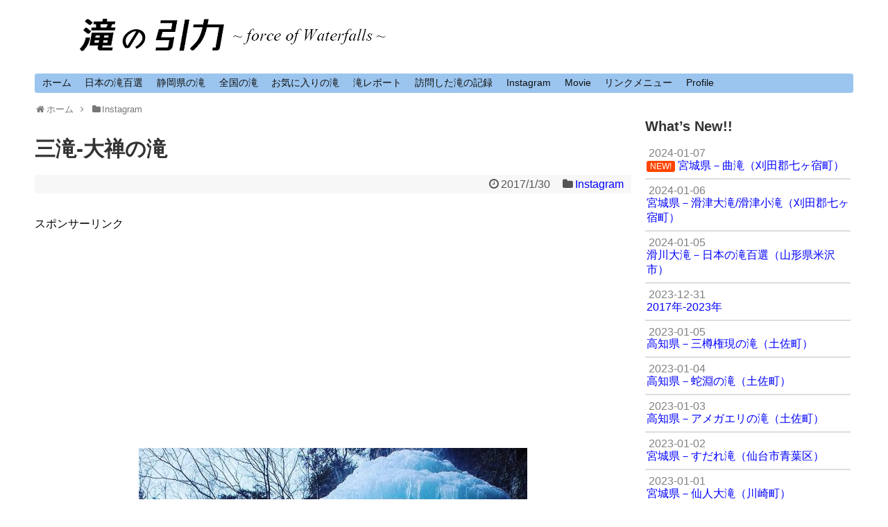

--- FILE ---
content_type: text/html; charset=UTF-8
request_url: https://takinoinryoku.com/2017/01/30/post-6034/
body_size: 18878
content:
<!DOCTYPE html>
<html lang="ja">
<head>
<meta charset="UTF-8">
  <meta name="viewport" content="width=1280, maximum-scale=1, user-scalable=yes">
<link rel="alternate" type="application/rss+xml" title="滝の引力 RSS Feed" href="https://takinoinryoku.com/feed/" />
<link rel="pingback" href="https://takinoinryoku.com/wp/xmlrpc.php" />
<meta name="description" content="三滝-大禅の滝（長野県北相木村） 訪れた時は氷の発達中で滝頭から6割程度でした。また機会があれば見に行きたい所です。" />
<meta name="keywords" content="Instagram" />
<!-- OGP -->
<meta property="og:type" content="article">
<meta property="og:description" content="三滝-大禅の滝（長野県北相木村） 訪れた時は氷の発達中で滝頭から6割程度でした。また機会があれば見に行きたい所です。">
<meta property="og:title" content="三滝-大禅の滝">
<meta property="og:url" content="https://takinoinryoku.com/2017/01/30/post-6034/">
<meta property="og:image" content="https://takinoinryoku.com/wp/wp-content/uploads/16123662_172896513197862_3945922755622338560_n.jpg">
<meta property="og:site_name" content="滝の引力">
<meta property="og:locale" content="ja_JP">
<!-- /OGP -->
<!-- Twitter Card -->
<meta name="twitter:card" content="summary">
<meta name="twitter:description" content="三滝-大禅の滝（長野県北相木村） 訪れた時は氷の発達中で滝頭から6割程度でした。また機会があれば見に行きたい所です。">
<meta name="twitter:title" content="三滝-大禅の滝">
<meta name="twitter:url" content="https://takinoinryoku.com/2017/01/30/post-6034/">
<meta name="twitter:image" content="https://takinoinryoku.com/wp/wp-content/uploads/16123662_172896513197862_3945922755622338560_n.jpg">
<meta name="twitter:domain" content="takinoinryoku.com">
<!-- /Twitter Card -->
<title>三滝-大禅の滝</title>
<meta name='robots' content='max-image-preview:large' />
<link rel='dns-prefetch' href='//www.googletagmanager.com' />
<link rel='dns-prefetch' href='//pagead2.googlesyndication.com' />
<link rel="alternate" type="application/rss+xml" title="滝の引力 &raquo; フィード" href="https://takinoinryoku.com/feed/" />
<link rel="alternate" type="application/rss+xml" title="滝の引力 &raquo; コメントフィード" href="https://takinoinryoku.com/comments/feed/" />
<script type="text/javascript" id="wpp-js" src="https://takinoinryoku.com/wp/wp-content/plugins/wordpress-popular-posts/assets/js/wpp.min.js?ver=7.3.6" data-sampling="0" data-sampling-rate="100" data-api-url="https://takinoinryoku.com/wp-json/wordpress-popular-posts" data-post-id="6034" data-token="7114bcb8a8" data-lang="0" data-debug="0"></script>
<link rel="alternate" type="application/rss+xml" title="滝の引力 &raquo; 三滝-大禅の滝 のコメントのフィード" href="https://takinoinryoku.com/2017/01/30/post-6034/feed/" />
<link rel="alternate" title="oEmbed (JSON)" type="application/json+oembed" href="https://takinoinryoku.com/wp-json/oembed/1.0/embed?url=https%3A%2F%2Ftakinoinryoku.com%2F2017%2F01%2F30%2Fpost-6034%2F" />
<link rel="alternate" title="oEmbed (XML)" type="text/xml+oembed" href="https://takinoinryoku.com/wp-json/oembed/1.0/embed?url=https%3A%2F%2Ftakinoinryoku.com%2F2017%2F01%2F30%2Fpost-6034%2F&#038;format=xml" />
<style id='wp-img-auto-sizes-contain-inline-css' type='text/css'>
img:is([sizes=auto i],[sizes^="auto," i]){contain-intrinsic-size:3000px 1500px}
/*# sourceURL=wp-img-auto-sizes-contain-inline-css */
</style>
<link rel='stylesheet' id='simplicity-style-css' href='https://takinoinryoku.com/wp/wp-content/themes/simplicity2/style.css?ver=6.9&#038;fver=20250720074500' type='text/css' media='all' />
<link rel='stylesheet' id='responsive-style-css' href='https://takinoinryoku.com/wp/wp-content/themes/simplicity2/css/responsive-pc.css?ver=6.9&#038;fver=20250720074500' type='text/css' media='all' />
<link rel='stylesheet' id='font-awesome-style-css' href='https://takinoinryoku.com/wp/wp-content/themes/simplicity2/webfonts/css/font-awesome.min.css?ver=6.9&#038;fver=20250720074500' type='text/css' media='all' />
<link rel='stylesheet' id='icomoon-style-css' href='https://takinoinryoku.com/wp/wp-content/themes/simplicity2/webfonts/icomoon/style.css?ver=6.9&#038;fver=20250720074500' type='text/css' media='all' />
<link rel='stylesheet' id='extension-style-css' href='https://takinoinryoku.com/wp/wp-content/themes/simplicity2/css/extension.css?ver=6.9&#038;fver=20250720074500' type='text/css' media='all' />
<style id='extension-style-inline-css' type='text/css'>
#site-title a{color:#fff}#site-description{color:#fff}#navi ul,#navi ul.sub-menu,#navi ul.children{background-color:#9bc5ef;border-color:#9bc5ef}#navi ul li a{color:#111}#navi ul li a:hover{background-color:#4981c1}#mobile-menu a{color:#333}#header .alignleft{margin-right:30px;max-width:none}@media screen and (max-width:639px){.article br{display:block}} #main .social-count{display:none} .arrow-box{display:none}#sns-group-top .balloon-btn-set{width:auto} body{word-wrap:break-word}
/*# sourceURL=extension-style-inline-css */
</style>
<link rel='stylesheet' id='child-style-css' href='https://takinoinryoku.com/wp/wp-content/themes/simplicity2-child/style.css?ver=6.9&#038;fver=20250721050711' type='text/css' media='all' />
<link rel='stylesheet' id='print-style-css' href='https://takinoinryoku.com/wp/wp-content/themes/simplicity2/css/print.css?ver=6.9&#038;fver=20250720074500' type='text/css' media='print' />
<link rel='stylesheet' id='sns-twitter-type-style-css' href='https://takinoinryoku.com/wp/wp-content/themes/simplicity2/css/sns-twitter-type.css?ver=6.9&#038;fver=20250720074500' type='text/css' media='all' />
<link rel='stylesheet' id='sbi_styles-css' href='https://takinoinryoku.com/wp/wp-content/plugins/instagram-feed/css/sbi-styles.min.css?ver=6.10.0&#038;fver=20251113011718' type='text/css' media='all' />
<style id='wp-emoji-styles-inline-css' type='text/css'>

	img.wp-smiley, img.emoji {
		display: inline !important;
		border: none !important;
		box-shadow: none !important;
		height: 1em !important;
		width: 1em !important;
		margin: 0 0.07em !important;
		vertical-align: -0.1em !important;
		background: none !important;
		padding: 0 !important;
	}
/*# sourceURL=wp-emoji-styles-inline-css */
</style>
<style id='wp-block-library-inline-css' type='text/css'>
:root{--wp-block-synced-color:#7a00df;--wp-block-synced-color--rgb:122,0,223;--wp-bound-block-color:var(--wp-block-synced-color);--wp-editor-canvas-background:#ddd;--wp-admin-theme-color:#007cba;--wp-admin-theme-color--rgb:0,124,186;--wp-admin-theme-color-darker-10:#006ba1;--wp-admin-theme-color-darker-10--rgb:0,107,160.5;--wp-admin-theme-color-darker-20:#005a87;--wp-admin-theme-color-darker-20--rgb:0,90,135;--wp-admin-border-width-focus:2px}@media (min-resolution:192dpi){:root{--wp-admin-border-width-focus:1.5px}}.wp-element-button{cursor:pointer}:root .has-very-light-gray-background-color{background-color:#eee}:root .has-very-dark-gray-background-color{background-color:#313131}:root .has-very-light-gray-color{color:#eee}:root .has-very-dark-gray-color{color:#313131}:root .has-vivid-green-cyan-to-vivid-cyan-blue-gradient-background{background:linear-gradient(135deg,#00d084,#0693e3)}:root .has-purple-crush-gradient-background{background:linear-gradient(135deg,#34e2e4,#4721fb 50%,#ab1dfe)}:root .has-hazy-dawn-gradient-background{background:linear-gradient(135deg,#faaca8,#dad0ec)}:root .has-subdued-olive-gradient-background{background:linear-gradient(135deg,#fafae1,#67a671)}:root .has-atomic-cream-gradient-background{background:linear-gradient(135deg,#fdd79a,#004a59)}:root .has-nightshade-gradient-background{background:linear-gradient(135deg,#330968,#31cdcf)}:root .has-midnight-gradient-background{background:linear-gradient(135deg,#020381,#2874fc)}:root{--wp--preset--font-size--normal:16px;--wp--preset--font-size--huge:42px}.has-regular-font-size{font-size:1em}.has-larger-font-size{font-size:2.625em}.has-normal-font-size{font-size:var(--wp--preset--font-size--normal)}.has-huge-font-size{font-size:var(--wp--preset--font-size--huge)}.has-text-align-center{text-align:center}.has-text-align-left{text-align:left}.has-text-align-right{text-align:right}.has-fit-text{white-space:nowrap!important}#end-resizable-editor-section{display:none}.aligncenter{clear:both}.items-justified-left{justify-content:flex-start}.items-justified-center{justify-content:center}.items-justified-right{justify-content:flex-end}.items-justified-space-between{justify-content:space-between}.screen-reader-text{border:0;clip-path:inset(50%);height:1px;margin:-1px;overflow:hidden;padding:0;position:absolute;width:1px;word-wrap:normal!important}.screen-reader-text:focus{background-color:#ddd;clip-path:none;color:#444;display:block;font-size:1em;height:auto;left:5px;line-height:normal;padding:15px 23px 14px;text-decoration:none;top:5px;width:auto;z-index:100000}html :where(.has-border-color){border-style:solid}html :where([style*=border-top-color]){border-top-style:solid}html :where([style*=border-right-color]){border-right-style:solid}html :where([style*=border-bottom-color]){border-bottom-style:solid}html :where([style*=border-left-color]){border-left-style:solid}html :where([style*=border-width]){border-style:solid}html :where([style*=border-top-width]){border-top-style:solid}html :where([style*=border-right-width]){border-right-style:solid}html :where([style*=border-bottom-width]){border-bottom-style:solid}html :where([style*=border-left-width]){border-left-style:solid}html :where(img[class*=wp-image-]){height:auto;max-width:100%}:where(figure){margin:0 0 1em}html :where(.is-position-sticky){--wp-admin--admin-bar--position-offset:var(--wp-admin--admin-bar--height,0px)}@media screen and (max-width:600px){html :where(.is-position-sticky){--wp-admin--admin-bar--position-offset:0px}}

/*# sourceURL=wp-block-library-inline-css */
</style><style id='global-styles-inline-css' type='text/css'>
:root{--wp--preset--aspect-ratio--square: 1;--wp--preset--aspect-ratio--4-3: 4/3;--wp--preset--aspect-ratio--3-4: 3/4;--wp--preset--aspect-ratio--3-2: 3/2;--wp--preset--aspect-ratio--2-3: 2/3;--wp--preset--aspect-ratio--16-9: 16/9;--wp--preset--aspect-ratio--9-16: 9/16;--wp--preset--color--black: #000000;--wp--preset--color--cyan-bluish-gray: #abb8c3;--wp--preset--color--white: #ffffff;--wp--preset--color--pale-pink: #f78da7;--wp--preset--color--vivid-red: #cf2e2e;--wp--preset--color--luminous-vivid-orange: #ff6900;--wp--preset--color--luminous-vivid-amber: #fcb900;--wp--preset--color--light-green-cyan: #7bdcb5;--wp--preset--color--vivid-green-cyan: #00d084;--wp--preset--color--pale-cyan-blue: #8ed1fc;--wp--preset--color--vivid-cyan-blue: #0693e3;--wp--preset--color--vivid-purple: #9b51e0;--wp--preset--gradient--vivid-cyan-blue-to-vivid-purple: linear-gradient(135deg,rgb(6,147,227) 0%,rgb(155,81,224) 100%);--wp--preset--gradient--light-green-cyan-to-vivid-green-cyan: linear-gradient(135deg,rgb(122,220,180) 0%,rgb(0,208,130) 100%);--wp--preset--gradient--luminous-vivid-amber-to-luminous-vivid-orange: linear-gradient(135deg,rgb(252,185,0) 0%,rgb(255,105,0) 100%);--wp--preset--gradient--luminous-vivid-orange-to-vivid-red: linear-gradient(135deg,rgb(255,105,0) 0%,rgb(207,46,46) 100%);--wp--preset--gradient--very-light-gray-to-cyan-bluish-gray: linear-gradient(135deg,rgb(238,238,238) 0%,rgb(169,184,195) 100%);--wp--preset--gradient--cool-to-warm-spectrum: linear-gradient(135deg,rgb(74,234,220) 0%,rgb(151,120,209) 20%,rgb(207,42,186) 40%,rgb(238,44,130) 60%,rgb(251,105,98) 80%,rgb(254,248,76) 100%);--wp--preset--gradient--blush-light-purple: linear-gradient(135deg,rgb(255,206,236) 0%,rgb(152,150,240) 100%);--wp--preset--gradient--blush-bordeaux: linear-gradient(135deg,rgb(254,205,165) 0%,rgb(254,45,45) 50%,rgb(107,0,62) 100%);--wp--preset--gradient--luminous-dusk: linear-gradient(135deg,rgb(255,203,112) 0%,rgb(199,81,192) 50%,rgb(65,88,208) 100%);--wp--preset--gradient--pale-ocean: linear-gradient(135deg,rgb(255,245,203) 0%,rgb(182,227,212) 50%,rgb(51,167,181) 100%);--wp--preset--gradient--electric-grass: linear-gradient(135deg,rgb(202,248,128) 0%,rgb(113,206,126) 100%);--wp--preset--gradient--midnight: linear-gradient(135deg,rgb(2,3,129) 0%,rgb(40,116,252) 100%);--wp--preset--font-size--small: 13px;--wp--preset--font-size--medium: 20px;--wp--preset--font-size--large: 36px;--wp--preset--font-size--x-large: 42px;--wp--preset--spacing--20: 0.44rem;--wp--preset--spacing--30: 0.67rem;--wp--preset--spacing--40: 1rem;--wp--preset--spacing--50: 1.5rem;--wp--preset--spacing--60: 2.25rem;--wp--preset--spacing--70: 3.38rem;--wp--preset--spacing--80: 5.06rem;--wp--preset--shadow--natural: 6px 6px 9px rgba(0, 0, 0, 0.2);--wp--preset--shadow--deep: 12px 12px 50px rgba(0, 0, 0, 0.4);--wp--preset--shadow--sharp: 6px 6px 0px rgba(0, 0, 0, 0.2);--wp--preset--shadow--outlined: 6px 6px 0px -3px rgb(255, 255, 255), 6px 6px rgb(0, 0, 0);--wp--preset--shadow--crisp: 6px 6px 0px rgb(0, 0, 0);}:where(.is-layout-flex){gap: 0.5em;}:where(.is-layout-grid){gap: 0.5em;}body .is-layout-flex{display: flex;}.is-layout-flex{flex-wrap: wrap;align-items: center;}.is-layout-flex > :is(*, div){margin: 0;}body .is-layout-grid{display: grid;}.is-layout-grid > :is(*, div){margin: 0;}:where(.wp-block-columns.is-layout-flex){gap: 2em;}:where(.wp-block-columns.is-layout-grid){gap: 2em;}:where(.wp-block-post-template.is-layout-flex){gap: 1.25em;}:where(.wp-block-post-template.is-layout-grid){gap: 1.25em;}.has-black-color{color: var(--wp--preset--color--black) !important;}.has-cyan-bluish-gray-color{color: var(--wp--preset--color--cyan-bluish-gray) !important;}.has-white-color{color: var(--wp--preset--color--white) !important;}.has-pale-pink-color{color: var(--wp--preset--color--pale-pink) !important;}.has-vivid-red-color{color: var(--wp--preset--color--vivid-red) !important;}.has-luminous-vivid-orange-color{color: var(--wp--preset--color--luminous-vivid-orange) !important;}.has-luminous-vivid-amber-color{color: var(--wp--preset--color--luminous-vivid-amber) !important;}.has-light-green-cyan-color{color: var(--wp--preset--color--light-green-cyan) !important;}.has-vivid-green-cyan-color{color: var(--wp--preset--color--vivid-green-cyan) !important;}.has-pale-cyan-blue-color{color: var(--wp--preset--color--pale-cyan-blue) !important;}.has-vivid-cyan-blue-color{color: var(--wp--preset--color--vivid-cyan-blue) !important;}.has-vivid-purple-color{color: var(--wp--preset--color--vivid-purple) !important;}.has-black-background-color{background-color: var(--wp--preset--color--black) !important;}.has-cyan-bluish-gray-background-color{background-color: var(--wp--preset--color--cyan-bluish-gray) !important;}.has-white-background-color{background-color: var(--wp--preset--color--white) !important;}.has-pale-pink-background-color{background-color: var(--wp--preset--color--pale-pink) !important;}.has-vivid-red-background-color{background-color: var(--wp--preset--color--vivid-red) !important;}.has-luminous-vivid-orange-background-color{background-color: var(--wp--preset--color--luminous-vivid-orange) !important;}.has-luminous-vivid-amber-background-color{background-color: var(--wp--preset--color--luminous-vivid-amber) !important;}.has-light-green-cyan-background-color{background-color: var(--wp--preset--color--light-green-cyan) !important;}.has-vivid-green-cyan-background-color{background-color: var(--wp--preset--color--vivid-green-cyan) !important;}.has-pale-cyan-blue-background-color{background-color: var(--wp--preset--color--pale-cyan-blue) !important;}.has-vivid-cyan-blue-background-color{background-color: var(--wp--preset--color--vivid-cyan-blue) !important;}.has-vivid-purple-background-color{background-color: var(--wp--preset--color--vivid-purple) !important;}.has-black-border-color{border-color: var(--wp--preset--color--black) !important;}.has-cyan-bluish-gray-border-color{border-color: var(--wp--preset--color--cyan-bluish-gray) !important;}.has-white-border-color{border-color: var(--wp--preset--color--white) !important;}.has-pale-pink-border-color{border-color: var(--wp--preset--color--pale-pink) !important;}.has-vivid-red-border-color{border-color: var(--wp--preset--color--vivid-red) !important;}.has-luminous-vivid-orange-border-color{border-color: var(--wp--preset--color--luminous-vivid-orange) !important;}.has-luminous-vivid-amber-border-color{border-color: var(--wp--preset--color--luminous-vivid-amber) !important;}.has-light-green-cyan-border-color{border-color: var(--wp--preset--color--light-green-cyan) !important;}.has-vivid-green-cyan-border-color{border-color: var(--wp--preset--color--vivid-green-cyan) !important;}.has-pale-cyan-blue-border-color{border-color: var(--wp--preset--color--pale-cyan-blue) !important;}.has-vivid-cyan-blue-border-color{border-color: var(--wp--preset--color--vivid-cyan-blue) !important;}.has-vivid-purple-border-color{border-color: var(--wp--preset--color--vivid-purple) !important;}.has-vivid-cyan-blue-to-vivid-purple-gradient-background{background: var(--wp--preset--gradient--vivid-cyan-blue-to-vivid-purple) !important;}.has-light-green-cyan-to-vivid-green-cyan-gradient-background{background: var(--wp--preset--gradient--light-green-cyan-to-vivid-green-cyan) !important;}.has-luminous-vivid-amber-to-luminous-vivid-orange-gradient-background{background: var(--wp--preset--gradient--luminous-vivid-amber-to-luminous-vivid-orange) !important;}.has-luminous-vivid-orange-to-vivid-red-gradient-background{background: var(--wp--preset--gradient--luminous-vivid-orange-to-vivid-red) !important;}.has-very-light-gray-to-cyan-bluish-gray-gradient-background{background: var(--wp--preset--gradient--very-light-gray-to-cyan-bluish-gray) !important;}.has-cool-to-warm-spectrum-gradient-background{background: var(--wp--preset--gradient--cool-to-warm-spectrum) !important;}.has-blush-light-purple-gradient-background{background: var(--wp--preset--gradient--blush-light-purple) !important;}.has-blush-bordeaux-gradient-background{background: var(--wp--preset--gradient--blush-bordeaux) !important;}.has-luminous-dusk-gradient-background{background: var(--wp--preset--gradient--luminous-dusk) !important;}.has-pale-ocean-gradient-background{background: var(--wp--preset--gradient--pale-ocean) !important;}.has-electric-grass-gradient-background{background: var(--wp--preset--gradient--electric-grass) !important;}.has-midnight-gradient-background{background: var(--wp--preset--gradient--midnight) !important;}.has-small-font-size{font-size: var(--wp--preset--font-size--small) !important;}.has-medium-font-size{font-size: var(--wp--preset--font-size--medium) !important;}.has-large-font-size{font-size: var(--wp--preset--font-size--large) !important;}.has-x-large-font-size{font-size: var(--wp--preset--font-size--x-large) !important;}
/*# sourceURL=global-styles-inline-css */
</style>

<style id='classic-theme-styles-inline-css' type='text/css'>
/*! This file is auto-generated */
.wp-block-button__link{color:#fff;background-color:#32373c;border-radius:9999px;box-shadow:none;text-decoration:none;padding:calc(.667em + 2px) calc(1.333em + 2px);font-size:1.125em}.wp-block-file__button{background:#32373c;color:#fff;text-decoration:none}
/*# sourceURL=/wp-includes/css/classic-themes.min.css */
</style>
<link rel='stylesheet' id='whats-new-style-css' href='https://takinoinryoku.com/wp/wp-content/plugins/whats-new-genarator/whats-new.css?ver=2.0.2&#038;fver=20180518034000' type='text/css' media='all' />
<link rel='stylesheet' id='wordpress-popular-posts-css-css' href='https://takinoinryoku.com/wp/wp-content/plugins/wordpress-popular-posts/assets/css/wpp.css?ver=7.3.6&#038;fver=20251024011714' type='text/css' media='all' />
<link rel='stylesheet' id='taxopress-frontend-css-css' href='https://takinoinryoku.com/wp/wp-content/plugins/simple-tags/assets/frontend/css/frontend.css?ver=3.43.0&#038;fver=20260114011740' type='text/css' media='all' />
<link rel="canonical" href="https://takinoinryoku.com/2017/01/30/post-6034/" />
<link rel='shortlink' href='https://takinoinryoku.com/?p=6034' />

<link rel="stylesheet" href="https://takinoinryoku.com/wp/wp-content/plugins/count-per-day/counter.css" type="text/css" />
<meta name="generator" content="Site Kit by Google 1.170.0" />            <style id="wpp-loading-animation-styles">@-webkit-keyframes bgslide{from{background-position-x:0}to{background-position-x:-200%}}@keyframes bgslide{from{background-position-x:0}to{background-position-x:-200%}}.wpp-widget-block-placeholder,.wpp-shortcode-placeholder{margin:0 auto;width:60px;height:3px;background:#dd3737;background:linear-gradient(90deg,#dd3737 0%,#571313 10%,#dd3737 100%);background-size:200% auto;border-radius:3px;-webkit-animation:bgslide 1s infinite linear;animation:bgslide 1s infinite linear}</style>
            <link rel="shortcut icon" type="image/x-icon" href="https://takinoinryoku.com/wp/wp-content/uploads/favicon640.png" />

<!-- Site Kit が追加した Google AdSense メタタグ -->
<meta name="google-adsense-platform-account" content="ca-host-pub-2644536267352236">
<meta name="google-adsense-platform-domain" content="sitekit.withgoogle.com">
<!-- Site Kit が追加した End Google AdSense メタタグ -->
<style type="text/css">.recentcomments a{display:inline !important;padding:0 !important;margin:0 !important;}</style>
<!-- Google AdSense スニペット (Site Kit が追加) -->
<script type="text/javascript" async="async" src="https://pagead2.googlesyndication.com/pagead/js/adsbygoogle.js?client=ca-pub-1917982361823635&amp;host=ca-host-pub-2644536267352236" crossorigin="anonymous"></script>

<!-- (ここまで) Google AdSense スニペット (Site Kit が追加) -->
<!-- Google Analytics -->
<script>
  (function(i,s,o,g,r,a,m){i['GoogleAnalyticsObject']=r;i[r]=i[r]||function(){
  (i[r].q=i[r].q||[]).push(arguments)},i[r].l=1*new Date();a=s.createElement(o),
  m=s.getElementsByTagName(o)[0];a.async=1;a.src=g;m.parentNode.insertBefore(a,m)
  })(window,document,'script','//www.google-analytics.com/analytics.js','ga');

  ga('create', 'UA-110072458-1', 'auto');
    ga('require', 'displayfeatures');
    ga('send', 'pageview');
</script>
<!-- /Google Analytics -->
<link rel="icon" href="https://takinoinryoku.com/wp/wp-content/uploads/cropped-favicon640-32x32.png" sizes="32x32" />
<link rel="icon" href="https://takinoinryoku.com/wp/wp-content/uploads/cropped-favicon640-192x192.png" sizes="192x192" />
<link rel="apple-touch-icon" href="https://takinoinryoku.com/wp/wp-content/uploads/cropped-favicon640-180x180.png" />
<meta name="msapplication-TileImage" content="https://takinoinryoku.com/wp/wp-content/uploads/cropped-favicon640-270x270.png" />
</head>
  <body class="wp-singular post-template-default single single-post postid-6034 single-format-standard wp-theme-simplicity2 wp-child-theme-simplicity2-child categoryid-65" itemscope itemtype="http://schema.org/WebPage">
    <div id="container">

      <!-- header -->
      <header itemscope itemtype="http://schema.org/WPHeader">
        <div id="header" class="clearfix">
          <div id="header-in">

                        <div id="h-top">
              <!-- モバイルメニュー表示用のボタン -->
<div id="mobile-menu">
  <a id="mobile-menu-toggle" href="#"><span class="fa fa-bars fa-2x"></span></a>
</div>

              <div class="alignleft top-title-catchphrase">
                <!-- サイトのタイトル -->
<p id="site-title" itemscope itemtype="https://schema.org/Organization">
  <a href="https://takinoinryoku.com/"><img src="https://takinoinryoku.com/wp/wp-content/uploads/top.png" alt="滝の引力" class="site-title-img" /></a></p>
<!-- サイトの概要 -->
<p id="site-description">
  日本全国の滝を紹介するギャラリーサイトです</p>
              </div>

              <div class="alignright top-sns-follows">
                              </div>

            </div><!-- /#h-top -->
          </div><!-- /#header-in -->
        </div><!-- /#header -->
      </header>

      <!-- Navigation -->
<nav itemscope itemtype="https://schema.org/SiteNavigationElement">
  <div id="navi">
      	<div id="navi-in">
      <div class="menu-%e3%83%98%e3%83%83%e3%83%80%e3%83%bc%e3%83%a1%e3%83%8b%e3%83%a5%e3%83%bc-container"><ul id="menu-%e3%83%98%e3%83%83%e3%83%80%e3%83%bc%e3%83%a1%e3%83%8b%e3%83%a5%e3%83%bc" class="menu"><li id="menu-item-6687" class="menu-item menu-item-type-post_type menu-item-object-page menu-item-6687"><a href="https://takinoinryoku.com/index.html">ホーム</a></li>
<li id="menu-item-376" class="menu-item menu-item-type-post_type menu-item-object-page menu-item-has-children menu-item-376"><a href="https://takinoinryoku.com/taki100.html">日本の滝百選</a>
<ul class="sub-menu">
	<li id="menu-item-10640" class="menu-item menu-item-type-custom menu-item-object-custom menu-item-10640"><a href="https://takinoinryoku.com/taki100.html#hokkaido">北海道</a></li>
	<li id="menu-item-10641" class="menu-item menu-item-type-custom menu-item-object-custom menu-item-10641"><a href="https://takinoinryoku.com/taki100.html#touhoku">東北</a></li>
	<li id="menu-item-10642" class="menu-item menu-item-type-custom menu-item-object-custom menu-item-10642"><a href="https://takinoinryoku.com/taki100.html#kantou">関東</a></li>
	<li id="menu-item-10643" class="menu-item menu-item-type-custom menu-item-object-custom menu-item-10643"><a href="https://takinoinryoku.com/taki100.html#hokuriku/koushinetsu">北陸・甲信越</a></li>
	<li id="menu-item-10644" class="menu-item menu-item-type-custom menu-item-object-custom menu-item-10644"><a href="https://takinoinryoku.com/taki100.html#toukai">東海</a></li>
	<li id="menu-item-10645" class="menu-item menu-item-type-custom menu-item-object-custom menu-item-10645"><a href="https://takinoinryoku.com/taki100.html#kinki">近畿</a></li>
	<li id="menu-item-10646" class="menu-item menu-item-type-custom menu-item-object-custom menu-item-10646"><a href="https://takinoinryoku.com/taki100.html#chuugoku/shikoku">中国・四国</a></li>
	<li id="menu-item-10647" class="menu-item menu-item-type-custom menu-item-object-custom menu-item-10647"><a href="https://takinoinryoku.com/taki100.html#kyuusyuu/okinawa">九州・沖縄</a></li>
	<li id="menu-item-10648" class="menu-item menu-item-type-custom menu-item-object-custom menu-item-10648"><a href="https://takinoinryoku.com/taki100ranking.html">特集ページ</a></li>
	<li id="menu-item-12271" class="menu-item menu-item-type-custom menu-item-object-custom menu-item-12271"><a href="https://takinoinryoku.com/taki100ranking2020.html">アクセスランキング</a></li>
</ul>
</li>
<li id="menu-item-208" class="menu-item menu-item-type-post_type menu-item-object-page menu-item-has-children menu-item-208"><a href="https://takinoinryoku.com/22_shizuoka_ichiran.html">静岡県の滝</a>
<ul class="sub-menu">
	<li id="menu-item-12272" class="menu-item menu-item-type-custom menu-item-object-custom menu-item-12272"><a href="https://takinoinryoku.com/22_shizuoka_ichiran.html">静岡県の滝一覧</a></li>
	<li id="menu-item-12273" class="menu-item menu-item-type-custom menu-item-object-custom menu-item-12273"><a href="https://takinoinryoku.com/22_shizuoka_ranking.html">アクセスランキング</a></li>
</ul>
</li>
<li id="menu-item-195" class="menu-item menu-item-type-post_type menu-item-object-page menu-item-has-children menu-item-195"><a href="https://takinoinryoku.com/taki_gallery.html">全国の滝</a>
<ul class="sub-menu">
	<li id="menu-item-215" class="menu-item menu-item-type-taxonomy menu-item-object-category menu-item-has-children menu-item-215"><a href="https://takinoinryoku.com/category/%e5%8c%97%e6%b5%b7%e9%81%93%e3%83%bb%e6%9d%b1%e5%8c%97/">北海道・東北</a>
	<ul class="sub-menu">
		<li id="menu-item-169" class="menu-item menu-item-type-post_type menu-item-object-page menu-item-169"><a href="https://takinoinryoku.com/01_hokkaido_ichiran.html">北海道の滝</a></li>
		<li id="menu-item-207" class="menu-item menu-item-type-post_type menu-item-object-page menu-item-207"><a href="https://takinoinryoku.com/02_aomori_ichiran.html">青森県の滝</a></li>
		<li id="menu-item-184" class="menu-item menu-item-type-post_type menu-item-object-page menu-item-184"><a href="https://takinoinryoku.com/03_iwate_ichiran.html">岩手県の滝</a></li>
		<li id="menu-item-176" class="menu-item menu-item-type-post_type menu-item-object-page current-post-parent menu-item-176"><a href="https://takinoinryoku.com/04_miyagi_ichiran.html">宮城県の滝</a></li>
		<li id="menu-item-202" class="menu-item menu-item-type-post_type menu-item-object-page menu-item-202"><a href="https://takinoinryoku.com/05_akita_ichiran.html">秋田県の滝</a></li>
		<li id="menu-item-180" class="menu-item menu-item-type-post_type menu-item-object-page menu-item-180"><a href="https://takinoinryoku.com/06_yamagata_ichiran.html">山形県の滝</a></li>
		<li id="menu-item-201" class="menu-item menu-item-type-post_type menu-item-object-page menu-item-201"><a href="https://takinoinryoku.com/07_fukushima_ichiran.html">福島県の滝</a></li>
	</ul>
</li>
	<li id="menu-item-218" class="menu-item menu-item-type-taxonomy menu-item-object-category menu-item-has-children menu-item-218"><a href="https://takinoinryoku.com/category/%e9%96%a2%e6%9d%b1/">関東</a>
	<ul class="sub-menu">
		<li id="menu-item-204" class="menu-item menu-item-type-post_type menu-item-object-page menu-item-204"><a href="https://takinoinryoku.com/08_ibaragi_ichiran.html">茨城県の滝</a></li>
		<li id="menu-item-192" class="menu-item menu-item-type-post_type menu-item-object-page menu-item-192"><a href="https://takinoinryoku.com/09_tochigi_ichiran.html">栃木県の滝</a></li>
		<li id="menu-item-203" class="menu-item menu-item-type-post_type menu-item-object-page menu-item-203"><a href="https://takinoinryoku.com/10_gunma_ichiran.html">群馬県の滝</a></li>
		<li id="menu-item-172" class="menu-item menu-item-type-post_type menu-item-object-page menu-item-172"><a href="https://takinoinryoku.com/11_saitama_ichiran.html">埼玉県の滝</a></li>
		<li id="menu-item-170" class="menu-item menu-item-type-post_type menu-item-object-page menu-item-170"><a href="https://takinoinryoku.com/12_chiba_ichiran.html">千葉県の滝</a></li>
		<li id="menu-item-191" class="menu-item menu-item-type-post_type menu-item-object-page menu-item-191"><a href="https://takinoinryoku.com/13_tokyo_ichiran.html">東京都の滝</a></li>
		<li id="menu-item-198" class="menu-item menu-item-type-post_type menu-item-object-page menu-item-198"><a href="https://takinoinryoku.com/14_kanagawa_ichiran.html">神奈川県の滝</a></li>
	</ul>
</li>
	<li id="menu-item-216" class="menu-item menu-item-type-taxonomy menu-item-object-category menu-item-has-children menu-item-216"><a href="https://takinoinryoku.com/category/%e5%8c%97%e9%99%b8%e3%83%bb%e7%94%b2%e4%bf%a1%e8%b6%8a/">北陸・甲信越</a>
	<ul class="sub-menu">
		<li id="menu-item-190" class="menu-item menu-item-type-post_type menu-item-object-page menu-item-190"><a href="https://takinoinryoku.com/15_niigata_ichiran.html">新潟県の滝</a></li>
		<li id="menu-item-178" class="menu-item menu-item-type-post_type menu-item-object-page menu-item-178"><a href="https://takinoinryoku.com/16_toyama_ichiran.html">富山県の滝</a></li>
		<li id="menu-item-197" class="menu-item menu-item-type-post_type menu-item-object-page menu-item-197"><a href="https://takinoinryoku.com/17_ishikawa_ichiran.html">石川県の滝</a></li>
		<li id="menu-item-199" class="menu-item menu-item-type-post_type menu-item-object-page menu-item-199"><a href="https://takinoinryoku.com/18_fukui_ichiran.html">福井県の滝</a></li>
		<li id="menu-item-181" class="menu-item menu-item-type-post_type menu-item-object-page menu-item-181"><a href="https://takinoinryoku.com/19_yamanashi_ichiran.html">山梨県の滝</a></li>
		<li id="menu-item-206" class="menu-item menu-item-type-post_type menu-item-object-page menu-item-206"><a href="https://takinoinryoku.com/20_nagano_ichiran.html">長野県の滝</a></li>
	</ul>
</li>
	<li id="menu-item-217" class="menu-item menu-item-type-taxonomy menu-item-object-category menu-item-has-children menu-item-217"><a href="https://takinoinryoku.com/category/%e6%9d%b1%e6%b5%b7/">東海</a>
	<ul class="sub-menu">
		<li id="menu-item-182" class="menu-item menu-item-type-post_type menu-item-object-page menu-item-182"><a href="https://takinoinryoku.com/21_gifu_ichiran.html">岐阜県の滝</a></li>
		<li id="menu-item-377" class="menu-item menu-item-type-post_type menu-item-object-page menu-item-377"><a href="https://takinoinryoku.com/22_shizuoka_ichiran.html">静岡県の滝</a></li>
		<li id="menu-item-189" class="menu-item menu-item-type-post_type menu-item-object-page menu-item-189"><a href="https://takinoinryoku.com/23_aichi_ichiran.html">愛知県の滝</a></li>
		<li id="menu-item-165" class="menu-item menu-item-type-post_type menu-item-object-page menu-item-165"><a href="https://takinoinryoku.com/24_mie_ichiran.html">三重県の滝</a></li>
	</ul>
</li>
	<li id="menu-item-5204" class="menu-item menu-item-type-taxonomy menu-item-object-category menu-item-has-children menu-item-5204"><a href="https://takinoinryoku.com/category/%e8%bf%91%e7%95%bf/">近畿</a>
	<ul class="sub-menu">
		<li id="menu-item-194" class="menu-item menu-item-type-post_type menu-item-object-page menu-item-194"><a href="https://takinoinryoku.com/25_shiga_ichiran.html">滋賀県の滝</a></li>
		<li id="menu-item-166" class="menu-item menu-item-type-post_type menu-item-object-page menu-item-166"><a href="https://takinoinryoku.com/26_kyoto_ichiran.html">京都府の滝</a></li>
		<li id="menu-item-174" class="menu-item menu-item-type-post_type menu-item-object-page menu-item-174"><a href="https://takinoinryoku.com/27_osaka_ichiran.html">大阪府の滝</a></li>
		<li id="menu-item-168" class="menu-item menu-item-type-post_type menu-item-object-page menu-item-168"><a href="https://takinoinryoku.com/28_hyogo_ichiran.html">兵庫県の滝</a></li>
		<li id="menu-item-175" class="menu-item menu-item-type-post_type menu-item-object-page menu-item-175"><a href="https://takinoinryoku.com/29_nara_ichiran.html">奈良県の滝</a></li>
		<li id="menu-item-171" class="menu-item menu-item-type-post_type menu-item-object-page menu-item-171"><a href="https://takinoinryoku.com/30_wakayama_ichiran.html">和歌山県の滝</a></li>
	</ul>
</li>
	<li id="menu-item-213" class="menu-item menu-item-type-taxonomy menu-item-object-category menu-item-has-children menu-item-213"><a href="https://takinoinryoku.com/category/%e4%b8%ad%e5%9b%bd/">中国</a>
	<ul class="sub-menu">
		<li id="menu-item-211" class="menu-item menu-item-type-post_type menu-item-object-page menu-item-211"><a href="https://takinoinryoku.com/31_tottori_ichiran.html">鳥取県の滝</a></li>
		<li id="menu-item-185" class="menu-item menu-item-type-post_type menu-item-object-page menu-item-185"><a href="https://takinoinryoku.com/32_shimane_ichiran.html">島根県の滝</a></li>
		<li id="menu-item-183" class="menu-item menu-item-type-post_type menu-item-object-page menu-item-183"><a href="https://takinoinryoku.com/33_okayama_ichiran.html">岡山県の滝</a></li>
		<li id="menu-item-186" class="menu-item menu-item-type-post_type menu-item-object-page menu-item-186"><a href="https://takinoinryoku.com/34_hiroshima_ichiran.html">広島県の滝</a></li>
		<li id="menu-item-179" class="menu-item menu-item-type-post_type menu-item-object-page menu-item-179"><a href="https://takinoinryoku.com/35_yamaguchi_ichiran.html">山口県の滝</a></li>
	</ul>
</li>
	<li id="menu-item-5205" class="menu-item menu-item-type-taxonomy menu-item-object-category menu-item-has-children menu-item-5205"><a href="https://takinoinryoku.com/category/%e5%9b%9b%e5%9b%bd/">四国</a>
	<ul class="sub-menu">
		<li id="menu-item-187" class="menu-item menu-item-type-post_type menu-item-object-page menu-item-187"><a href="https://takinoinryoku.com/36_tokushima_ichiran.html">徳島県の滝</a></li>
		<li id="menu-item-209" class="menu-item menu-item-type-post_type menu-item-object-page menu-item-209"><a href="https://takinoinryoku.com/37_kagawa_ichiran.html">香川県の滝</a></li>
		<li id="menu-item-188" class="menu-item menu-item-type-post_type menu-item-object-page menu-item-188"><a href="https://takinoinryoku.com/38_ehime_ichiran.html">愛媛県の滝</a></li>
		<li id="menu-item-210" class="menu-item menu-item-type-post_type menu-item-object-page menu-item-210"><a href="https://takinoinryoku.com/39_kouchi_ichiran.html">高知県の滝</a></li>
	</ul>
</li>
	<li id="menu-item-214" class="menu-item menu-item-type-taxonomy menu-item-object-category menu-item-has-children menu-item-214"><a href="https://takinoinryoku.com/category/%e4%b9%9d%e5%b7%9e%e3%83%bb%e6%b2%96%e7%b8%84/">九州・沖縄</a>
	<ul class="sub-menu">
		<li id="menu-item-200" class="menu-item menu-item-type-post_type menu-item-object-page menu-item-200"><a href="https://takinoinryoku.com/40_fukuoka_ichiran.html">福岡県の滝</a></li>
		<li id="menu-item-167" class="menu-item menu-item-type-post_type menu-item-object-page menu-item-167"><a href="https://takinoinryoku.com/41_saga_ichiran.html">佐賀県の滝</a></li>
		<li id="menu-item-205" class="menu-item menu-item-type-post_type menu-item-object-page menu-item-205"><a href="https://takinoinryoku.com/42_nagasaki_ichiran.html">長崎県の滝</a></li>
		<li id="menu-item-196" class="menu-item menu-item-type-post_type menu-item-object-page menu-item-196"><a href="https://takinoinryoku.com/43_kumamoto_ichiran.html">熊本県の滝</a></li>
		<li id="menu-item-173" class="menu-item menu-item-type-post_type menu-item-object-page menu-item-173"><a href="https://takinoinryoku.com/44_ooita_ichiran.html">大分県の滝</a></li>
		<li id="menu-item-177" class="menu-item menu-item-type-post_type menu-item-object-page menu-item-177"><a href="https://takinoinryoku.com/45_miyazaki_ichiran.html">宮崎県の滝</a></li>
		<li id="menu-item-212" class="menu-item menu-item-type-post_type menu-item-object-page menu-item-212"><a href="https://takinoinryoku.com/46_kagoshima_ichiran.html">鹿児島県の滝</a></li>
		<li id="menu-item-193" class="menu-item menu-item-type-post_type menu-item-object-page menu-item-193"><a href="https://takinoinryoku.com/47_okinawa_ichiran.html">沖縄県の滝</a></li>
	</ul>
</li>
</ul>
</li>
<li id="menu-item-464" class="menu-item menu-item-type-post_type menu-item-object-page menu-item-464"><a href="https://takinoinryoku.com/mfw20.html">お気に入りの滝</a></li>
<li id="menu-item-637" class="menu-item menu-item-type-taxonomy menu-item-object-category menu-item-has-children menu-item-637"><a href="https://takinoinryoku.com/category/%e6%bb%9d%e3%83%ac%e3%83%9d%e3%83%bc%e3%83%88/">滝レポート</a>
<ul class="sub-menu">
	<li id="menu-item-5565" class="menu-item menu-item-type-taxonomy menu-item-object-category menu-item-5565"><a href="https://takinoinryoku.com/category/%e6%bb%9d%e3%83%ac%e3%83%9d%e3%83%bc%e3%83%88/%e6%bb%9d%e8%a8%aa%e5%95%8f%e6%97%a5%e8%a8%98/">滝訪問日記</a></li>
	<li id="menu-item-5566" class="menu-item menu-item-type-taxonomy menu-item-object-category menu-item-5566"><a href="https://takinoinryoku.com/category/%e6%bb%9d%e3%83%ac%e3%83%9d%e3%83%bc%e3%83%88/%e6%bb%9d%e3%82%aa%e3%83%95%e3%83%ac%e3%83%9d%e3%83%bc%e3%83%88/">滝オフレポート</a></li>
	<li id="menu-item-5567" class="menu-item menu-item-type-taxonomy menu-item-object-category menu-item-5567"><a href="https://takinoinryoku.com/category/%e6%bb%9d%e3%83%ac%e3%83%9d%e3%83%bc%e3%83%88/2008%e5%b9%b4gw%e3%81%ae%e6%bb%9d%e5%b7%a1%e3%82%8a/">2008年GWの滝巡り</a></li>
	<li id="menu-item-5568" class="menu-item menu-item-type-taxonomy menu-item-object-category menu-item-5568"><a href="https://takinoinryoku.com/category/%e6%bb%9d%e3%83%ac%e3%83%9d%e3%83%bc%e3%83%88/2007%e7%9b%86%e4%bc%91%e3%81%bf%e3%81%ae%e6%bb%9d%e5%b7%a1%e3%82%8a/">2007年盆休みの滝巡り</a></li>
	<li id="menu-item-5474" class="menu-item menu-item-type-taxonomy menu-item-object-category menu-item-5474"><a href="https://takinoinryoku.com/category/%e6%bb%9d%e3%83%ac%e3%83%9d%e3%83%bc%e3%83%88/2007%e5%b9%b4gw%e3%81%ae%e6%bb%9d%e5%b7%a1%e3%82%8a/">2007年GWの滝巡り</a></li>
	<li id="menu-item-661" class="menu-item menu-item-type-taxonomy menu-item-object-category menu-item-661"><a href="https://takinoinryoku.com/category/%e6%bb%9d%e3%83%ac%e3%83%9d%e3%83%bc%e3%83%88/2006%e5%b9%b4-07%e5%b9%b4%e4%b9%9d%e5%b7%9e%e4%b8%80%e5%91%a8%e3%81%ae%e6%bb%9d%e5%b7%a1%e3%82%8a/">2006年-07年九州一周の滝巡り</a></li>
</ul>
</li>
<li id="menu-item-439" class="menu-item menu-item-type-taxonomy menu-item-object-category menu-item-has-children menu-item-439"><a href="https://takinoinryoku.com/category/%e8%a8%aa%e5%95%8f%e3%81%97%e3%81%9f%e6%bb%9d%e3%81%ae%e8%a8%98%e9%8c%b2/">訪問した滝の記録</a>
<ul class="sub-menu">
	<li id="menu-item-447" class="menu-item menu-item-type-post_type menu-item-object-page menu-item-447"><a href="https://takinoinryoku.com/history.html">2017年-24年</a></li>
	<li id="menu-item-446" class="menu-item menu-item-type-post_type menu-item-object-page menu-item-446"><a href="https://takinoinryoku.com/history2013_16.html">2013年-16年</a></li>
	<li id="menu-item-445" class="menu-item menu-item-type-post_type menu-item-object-page menu-item-445"><a href="https://takinoinryoku.com/history2010_12.html">2010年-12年</a></li>
	<li id="menu-item-444" class="menu-item menu-item-type-post_type menu-item-object-page menu-item-444"><a href="https://takinoinryoku.com/history2009.html">2009年</a></li>
	<li id="menu-item-443" class="menu-item menu-item-type-post_type menu-item-object-page menu-item-443"><a href="https://takinoinryoku.com/history2008.html">2008年</a></li>
	<li id="menu-item-442" class="menu-item menu-item-type-post_type menu-item-object-page menu-item-442"><a href="https://takinoinryoku.com/history2007.html">2007年</a></li>
	<li id="menu-item-441" class="menu-item menu-item-type-post_type menu-item-object-page menu-item-441"><a href="https://takinoinryoku.com/history2006.html">2006年</a></li>
	<li id="menu-item-440" class="menu-item menu-item-type-post_type menu-item-object-page menu-item-440"><a href="https://takinoinryoku.com/history2005.html">2005年</a></li>
</ul>
</li>
<li id="menu-item-5480" class="menu-item menu-item-type-taxonomy menu-item-object-category current-post-ancestor current-menu-parent current-post-parent menu-item-5480"><a href="https://takinoinryoku.com/category/instagram/">Instagram</a></li>
<li id="menu-item-12664" class="menu-item menu-item-type-taxonomy menu-item-object-category menu-item-12664"><a href="https://takinoinryoku.com/category/movie/">Movie</a></li>
<li id="menu-item-482" class="menu-item menu-item-type-post_type menu-item-object-page menu-item-482"><a href="https://takinoinryoku.com/linkmenu.html">リンクメニュー</a></li>
<li id="menu-item-483" class="menu-item menu-item-type-post_type menu-item-object-page menu-item-483"><a href="https://takinoinryoku.com/profile.html">Profile</a></li>
</ul></div>    </div><!-- /#navi-in -->
  </div><!-- /#navi -->
</nav>
<!-- /Navigation -->
      <!-- 本体部分 -->
      <div id="body">
        <div id="body-in" class="cf">

          <script type="text/javascript" src="//takinoinryoku.com/js/jquery-3.4.1.min.js"></script>
<script type="text/javascript" src="//takinoinryoku.com/js/jquery.rwdImageMaps.js"></script>
<script>
      $(document).ready(function(e) {
        $('img[usemap]').rwdImageMaps();
      });
</script>
<meta name="format-detection" content="telephone=no" />
<script src="//takinoinryoku.com/js/ofi.min.js"></script>
          <!-- main -->
          <main itemscope itemprop="mainContentOfPage">
            <div id="main" itemscope itemtype="http://schema.org/Blog">
  
  <div id="breadcrumb" class="breadcrumb breadcrumb-categor" itemscope itemtype="https://schema.org/BreadcrumbList"><div class="breadcrumb-home" itemscope itemtype="https://schema.org/ListItem" itemprop="itemListElement"><span class="fa fa-home fa-fw" aria-hidden="true"></span><a href="https://takinoinryoku.com" itemprop="item"><span itemprop="name">ホーム</span></a><meta itemprop="position" content="1" /><span class="sp"><span class="fa fa-angle-right" aria-hidden="true"></span></span></div><div class="breadcrumb-item" itemscope itemtype="https://schema.org/ListItem" itemprop="itemListElement"><span class="fa fa-folder fa-fw" aria-hidden="true"></span><a href="https://takinoinryoku.com/category/instagram/" itemprop="item"><span itemprop="name">Instagram</span></a><meta itemprop="position" content="2" /></div></div><!-- /#breadcrumb -->  <div id="post-6034" class="post-6034 post type-post status-publish format-standard has-post-thumbnail hentry category-instagram tag-78 tag-301 tag-327 tag-328">
  <article class="article">
  
  
  <header>
    <h1 class="entry-title">三滝-大禅の滝</h1>


    
    <p class="post-meta">
      
            <span class="post-date"><span class="fa fa-clock-o fa-fw"></span><time class="entry-date date published updated" datetime="2017-01-30T22:42:50+09:00">2017/1/30</time></span>
    
      <span class="category"><span class="fa fa-folder fa-fw"></span><a href="https://takinoinryoku.com/category/instagram/" rel="category tag">Instagram</a></span>

      
      
      
      
      
    </p>

    
    
    
          <div id="pc_ad-6" class="widget-over-article widget_pc_ad">      <div class="ad-space ad-widget">
        <div class="ad-label">スポンサーリンク</div>
        <div class="ad-responsive ad-pc adsense-336"><script async src="//pagead2.googlesyndication.com/pagead/js/adsbygoogle.js"></script>
<!-- レスポンシブTOP -->
<ins class="adsbygoogle"
     style="display:block"
     data-ad-client="ca-pub-1917982361823635"
     data-ad-slot="7644928293"
     data-ad-format="rectangle"></ins>
<script>
(adsbygoogle = window.adsbygoogle || []).push({});
</script></div>
      </div>
      </div>              </header>

  
  
  <div id="the-content" class="entry-content">
  <img fetchpriority="high" decoding="async" src="https://takinoinryoku.com/wp/wp-content/uploads/16123662_172896513197862_3945922755622338560_n-560x623.jpg" alt="" width="560" height="623" class="aligncenter size-large wp-image-9642" srcset="https://takinoinryoku.com/wp/wp-content/uploads/16123662_172896513197862_3945922755622338560_n-560x623.jpg 560w, https://takinoinryoku.com/wp/wp-content/uploads/16123662_172896513197862_3945922755622338560_n-108x120.jpg 108w, https://takinoinryoku.com/wp/wp-content/uploads/16123662_172896513197862_3945922755622338560_n-480x534.jpg 480w, https://takinoinryoku.com/wp/wp-content/uploads/16123662_172896513197862_3945922755622338560_n-768x854.jpg 768w, https://takinoinryoku.com/wp/wp-content/uploads/16123662_172896513197862_3945922755622338560_n-320x356.jpg 320w, https://takinoinryoku.com/wp/wp-content/uploads/16123662_172896513197862_3945922755622338560_n.jpg 889w" sizes="(max-width: 560px) 100vw, 560px" />
<br>三滝-大禅の滝（長野県北相木村） 訪れた時は氷の発達中で滝頭から6割程度でした。また機会があれば見に行きたい所です。  </div>

  <footer>
    <!-- ページリンク -->
          <div id="pc_double_ads-2" class="widget-under-article widget_pc_double_ads">      <div class="ad-article-bottom ad-space ad-widget">
        <div class="ad-label">スポンサーリンク</div>
        <div class="ad-left ad-pc adsense-336"><script async src="//pagead2.googlesyndication.com/pagead/js/adsbygoogle.js"></script>
<!-- レスポンシブ3下 -->
<ins class="adsbygoogle"
     style="display:block"
     data-ad-client="ca-pub-1917982361823635"
     data-ad-slot="1750437930"
     data-ad-format="auto"></ins>
<script>
(adsbygoogle = window.adsbygoogle || []).push({});
</script></div>
        <div class="ad-right ad-pc adsense-336"><script async src="//pagead2.googlesyndication.com/pagead/js/adsbygoogle.js"></script>
<!-- レスポンシブ2中 -->
<ins class="adsbygoogle"
     style="display:block"
     data-ad-client="ca-pub-1917982361823635"
     data-ad-slot="8487236677"
     data-ad-format="auto"></ins>
<script>
(adsbygoogle = window.adsbygoogle || []).push({});
</script></div>
        <div class="clear"></div>
      </div>
      </div>            
      <!-- 文章下広告 -->
                  

    
    <div id="sns-group" class="sns-group sns-group-bottom">
    <div class="sns-buttons sns-buttons-pc">
    <p class="sns-share-msg">シェアする</p>
    <ul class="snsb snsb-balloon clearfix">
        <li class="balloon-btn twitter-balloon-btn">
      <span class="balloon-btn-set">
        <span class="arrow-box">
          <a href="//twitter.com/search?q=https%3A%2F%2Ftakinoinryoku.com%2F2017%2F01%2F30%2Fpost-6034%2F" target="blank" class="arrow-box-link twitter-arrow-box-link" rel="nofollow">
            <span class="social-count twitter-count"><span class="fa fa-comments"></span></span>
          </a>
        </span>
        <a href="https://twitter.com/intent/tweet?text=%E4%B8%89%E6%BB%9D-%E5%A4%A7%E7%A6%85%E3%81%AE%E6%BB%9D&amp;url=https%3A%2F%2Ftakinoinryoku.com%2F2017%2F01%2F30%2Fpost-6034%2F" target="blank" class="balloon-btn-link twitter-balloon-btn-link" rel="nofollow">
          <span class="icon-twitter"></span>
        </a>
      </span>
    </li>
            <li class="balloon-btn facebook-balloon-btn">
      <span class="balloon-btn-set">
        <span class="arrow-box">
          <a href="//www.facebook.com/sharer/sharer.php?u=https://takinoinryoku.com/2017/01/30/post-6034/&amp;t=%E4%B8%89%E6%BB%9D-%E5%A4%A7%E7%A6%85%E3%81%AE%E6%BB%9D" target="blank" class="arrow-box-link facebook-arrow-box-link" rel="nofollow">
            <span class="social-count facebook-count"><span class="fa fa-spinner fa-pulse"></span></span>
          </a>
        </span>
        <a href="//www.facebook.com/sharer/sharer.php?u=https://takinoinryoku.com/2017/01/30/post-6034/&amp;t=%E4%B8%89%E6%BB%9D-%E5%A4%A7%E7%A6%85%E3%81%AE%E6%BB%9D" target="blank" class="balloon-btn-link facebook-balloon-btn-link" rel="nofollow">
          <span class="icon-facebook"></span>
        </a>
      </span>
    </li>
                <li class="balloon-btn hatena-balloon-btn">
      <span class="balloon-btn-set">
        <span class="arrow-box">
          <a href="//b.hatena.ne.jp/entry/s/takinoinryoku.com/2017/01/30/post-6034/" target="blank" class="arrow-box-link hatena-arrow-box-link" rel="nofollow">
            <span class="social-count hatebu-count"><span class="fa fa-spinner fa-pulse"></span></span>
          </a>
        </span>
        <a href="//b.hatena.ne.jp/entry/s/takinoinryoku.com/2017/01/30/post-6034/" target="blank" class="hatena-bookmark-button balloon-btn-link hatena-balloon-btn-link" data-hatena-bookmark-layout="simple" title="三滝-大禅の滝" rel="nofollow">
          <span class="icon-hatena"></span>
        </a>
      </span>
    </li>
            <li class="balloon-btn pocket-balloon-btn">
      <span class="balloon-btn-set">
        <span class="arrow-box">
          <a href="//getpocket.com/edit?url=https://takinoinryoku.com/2017/01/30/post-6034/" target="blank" class="arrow-box-link pocket-arrow-box-link" rel="nofollow">
            <span class="social-count pocket-count"><span class="fa fa-spinner fa-pulse"></span></span>
          </a>
        </span>
        <a href="//getpocket.com/edit?url=https://takinoinryoku.com/2017/01/30/post-6034/" target="blank" class="balloon-btn-link pocket-balloon-btn-link" rel="nofollow">
          <span class="icon-pocket"></span>
        </a>
      </span>
    </li>
            <li class="balloon-btn line-balloon-btn">
      <span class="balloon-btn-set">
        <span class="arrow-box">
          <a href="//timeline.line.me/social-plugin/share?url=https%3A%2F%2Ftakinoinryoku.com%2F2017%2F01%2F30%2Fpost-6034%2F" target="blank" class="arrow-box-link line-arrow-box-link" rel="nofollow">
            LINE!
          </a>
        </span>
        <a href="//timeline.line.me/social-plugin/share?url=https%3A%2F%2Ftakinoinryoku.com%2F2017%2F01%2F30%2Fpost-6034%2F" target="blank" class="balloon-btn-link line-balloon-btn-link" rel="nofollow">
          <span class="icon-line"></span>
        </a>
      </span>
    </li>
                    <li class="balloon-btn feedly-balloon-btn">
      <span class="balloon-btn-set">
        <span class="arrow-box">
          <a href="//feedly.com/i/discover/sources/search/feed/https%3A%2F%2Ftakinoinryoku.com%2Fwp" target="blank" class="arrow-box-link feedly-arrow-box-link" rel="nofollow">
            <span class="social-count feedly-count"><span class="fa fa-spinner fa-pulse"></span></span>
          </a>
        </span>
        <a href="//feedly.com/i/discover/sources/search/feed/https%3A%2F%2Ftakinoinryoku.com%2Fwp" target="blank" class="balloon-btn-link feedly-balloon-btn-link" rel="nofollow">
          <span class="icon-feedly"></span>
        </a>
      </span>
    </li>
        <li class="balloon-btn comments-balloon-btn">
  <span class="balloon-btn-set">
    <span class="arrow-box">
      <a href="#reply-title" class="arrow-box-link feedly-arrow-box-link" rel="nofollow">
        <span class="social-count comments-count">0</span>
      </a>
    </span>
    <a href="#reply-title" class="balloon-btn-link comments-balloon-btn-link" rel="nofollow">
      <span class="fa fa-comment"></span>
    </a>
  </span>
</li>
  </ul>
</div>

    <!-- SNSページ -->
<div class="sns-pages">
<p class="sns-follow-msg">フォローする</p>
<ul class="snsp">
<li class="instagram-page"><a href="//instagram.com/takinoinryoku" target="_blank" title="Instagramをフォロー" rel="nofollow"><span class="icon-instagram-logo"></span></a></li><li class="rss-page"><a href="https://takinoinryoku.com/feed/" target="_blank" title="RSSで更新情報をフォロー" rel="nofollow"><span class="icon-rss-logo"></span></a></li>  </ul>
</div>
    </div>

    
    <p class="footer-post-meta">

      
      
      
          </p>
  </footer>
  </article><!-- .article -->
  </div><!-- .post -->

      <div id="under-entry-body">

            <aside id="related-entries">
        <h2>関連記事</h2>
                <article class="related-entry cf">
  <div class="related-entry-thumb">
    <a href="https://takinoinryoku.com/2020/05/17/instagram-2020-031/" title="Instagram 2020-031">
        <img width="100" height="100" src="https://takinoinryoku.com/wp/wp-content/uploads/p2020-031_1-100x100.jpg" class="related-entry-thumb-image wp-post-image" alt="" decoding="async" srcset="https://takinoinryoku.com/wp/wp-content/uploads/p2020-031_1-100x100.jpg 100w, https://takinoinryoku.com/wp/wp-content/uploads/p2020-031_1-120x120.jpg 120w, https://takinoinryoku.com/wp/wp-content/uploads/p2020-031_1-150x150.jpg 150w, https://takinoinryoku.com/wp/wp-content/uploads/p2020-031_1.jpg 180w" sizes="(max-width: 100px) 100vw, 100px" />        </a>
  </div><!-- /.related-entry-thumb -->

  <div class="related-entry-content">
    <header>
      <h3 class="related-entry-title">
        <a href="https://takinoinryoku.com/2020/05/17/instagram-2020-031/" class="related-entry-title-link" title="Instagram 2020-031">
        Instagram 2020-031        </a></h3>
    </header>
    <p class="related-entry-snippet">
   

昨日が雨だった影響もあってか、今日はかなりの人が外に出掛けていて街中も渋滞していた。
明日からは日常に近い生活になるけど、常に用心...</p>

        <footer>
      <p class="related-entry-read"><a href="https://takinoinryoku.com/2020/05/17/instagram-2020-031/">記事を読む</a></p>
    </footer>
    
  </div><!-- /.related-entry-content -->
</article><!-- /.elated-entry -->      <article class="related-entry cf">
  <div class="related-entry-thumb">
    <a href="https://takinoinryoku.com/2017/11/28/post-6589/" title="河津七滝、初景滝">
        <img width="100" height="100" src="https://takinoinryoku.com/wp/wp-content/uploads/24175637_132981050748012_1303409414832652288_n-100x100.jpg" class="related-entry-thumb-image wp-post-image" alt="" decoding="async" srcset="https://takinoinryoku.com/wp/wp-content/uploads/24175637_132981050748012_1303409414832652288_n-100x100.jpg 100w, https://takinoinryoku.com/wp/wp-content/uploads/24175637_132981050748012_1303409414832652288_n-150x150.jpg 150w" sizes="(max-width: 100px) 100vw, 100px" />        </a>
  </div><!-- /.related-entry-thumb -->

  <div class="related-entry-content">
    <header>
      <h3 class="related-entry-title">
        <a href="https://takinoinryoku.com/2017/11/28/post-6589/" class="related-entry-title-link" title="河津七滝、初景滝">
        河津七滝、初景滝        </a></h3>
    </header>
    <p class="related-entry-snippet">
   
河津七滝、初景滝（静岡県河津町） 河津七滝で見応えのある滝は下流から大滝、初景滝、釜滝の３つ間にあるのがこの初景滝になります。</p>

        <footer>
      <p class="related-entry-read"><a href="https://takinoinryoku.com/2017/11/28/post-6589/">記事を読む</a></p>
    </footer>
    
  </div><!-- /.related-entry-content -->
</article><!-- /.elated-entry -->      <article class="related-entry cf">
  <div class="related-entry-thumb">
    <a href="https://takinoinryoku.com/2018/09/11/post-11204/" title="付知峡、観音滝">
        <img width="100" height="100" src="https://takinoinryoku.com/wp/wp-content/uploads/40730695_347880292649430_6818178156823963618_n-100x100.jpg" class="related-entry-thumb-image wp-post-image" alt="" decoding="async" loading="lazy" srcset="https://takinoinryoku.com/wp/wp-content/uploads/40730695_347880292649430_6818178156823963618_n-100x100.jpg 100w, https://takinoinryoku.com/wp/wp-content/uploads/40730695_347880292649430_6818178156823963618_n-150x150.jpg 150w" sizes="auto, (max-width: 100px) 100vw, 100px" />        </a>
  </div><!-- /.related-entry-thumb -->

  <div class="related-entry-content">
    <header>
      <h3 class="related-entry-title">
        <a href="https://takinoinryoku.com/2018/09/11/post-11204/" class="related-entry-title-link" title="付知峡、観音滝">
        付知峡、観音滝        </a></h3>
    </header>
    <p class="related-entry-snippet">
   

夏休み遠征の最終日は王滝川の百間滝に行こうと思いましたが、天気予報では午後から雨で不安定な予報仕方なく予定を変更し付知川の百間滝に向...</p>

        <footer>
      <p class="related-entry-read"><a href="https://takinoinryoku.com/2018/09/11/post-11204/">記事を読む</a></p>
    </footer>
    
  </div><!-- /.related-entry-content -->
</article><!-- /.elated-entry -->      <article class="related-entry cf">
  <div class="related-entry-thumb">
    <a href="https://takinoinryoku.com/2017/03/02/post-6064/" title="倉沢不動の滝">
        <img width="100" height="100" src="https://takinoinryoku.com/wp/wp-content/uploads/17076879_1352854128113905_8474962084172398592_n-100x100.jpg" class="related-entry-thumb-image wp-post-image" alt="" decoding="async" loading="lazy" srcset="https://takinoinryoku.com/wp/wp-content/uploads/17076879_1352854128113905_8474962084172398592_n-100x100.jpg 100w, https://takinoinryoku.com/wp/wp-content/uploads/17076879_1352854128113905_8474962084172398592_n-150x150.jpg 150w" sizes="auto, (max-width: 100px) 100vw, 100px" />        </a>
  </div><!-- /.related-entry-thumb -->

  <div class="related-entry-content">
    <header>
      <h3 class="related-entry-title">
        <a href="https://takinoinryoku.com/2017/03/02/post-6064/" class="related-entry-title-link" title="倉沢不動の滝">
        倉沢不動の滝        </a></h3>
    </header>
    <p class="related-entry-snippet">
   
倉沢不動の滝（静岡県浜松市天竜区） 天竜の清流、阿多古川の支流にある滝で、この阿多古川には数多くの滝があり阿多古七滝の一つにも数えられて...</p>

        <footer>
      <p class="related-entry-read"><a href="https://takinoinryoku.com/2017/03/02/post-6064/">記事を読む</a></p>
    </footer>
    
  </div><!-- /.related-entry-content -->
</article><!-- /.elated-entry -->      <article class="related-entry cf">
  <div class="related-entry-thumb">
    <a href="https://takinoinryoku.com/2017/01/06/post-6004/" title="御来光の滝">
        <img width="100" height="100" src="https://takinoinryoku.com/wp/wp-content/uploads/15801999_1304645622915353_6866226141506568192_n-100x100.jpg" class="related-entry-thumb-image wp-post-image" alt="" decoding="async" loading="lazy" srcset="https://takinoinryoku.com/wp/wp-content/uploads/15801999_1304645622915353_6866226141506568192_n-100x100.jpg 100w, https://takinoinryoku.com/wp/wp-content/uploads/15801999_1304645622915353_6866226141506568192_n-150x150.jpg 150w" sizes="auto, (max-width: 100px) 100vw, 100px" />        </a>
  </div><!-- /.related-entry-thumb -->

  <div class="related-entry-content">
    <header>
      <h3 class="related-entry-title">
        <a href="https://takinoinryoku.com/2017/01/06/post-6004/" class="related-entry-title-link" title="御来光の滝">
        御来光の滝        </a></h3>
    </header>
    <p class="related-entry-snippet">
   

2007.4.29 御来光の滝（愛媛県久万高原町）</p>

        <footer>
      <p class="related-entry-read"><a href="https://takinoinryoku.com/2017/01/06/post-6004/">記事を読む</a></p>
    </footer>
    
  </div><!-- /.related-entry-content -->
</article><!-- /.elated-entry -->      <article class="related-entry cf">
  <div class="related-entry-thumb">
    <a href="https://takinoinryoku.com/2018/08/22/post-11133/" title="前川本谷大滝③">
        <img width="100" height="100" src="https://takinoinryoku.com/wp/wp-content/uploads/IMG_8128-100x100.jpg" class="related-entry-thumb-image wp-post-image" alt="" decoding="async" loading="lazy" srcset="https://takinoinryoku.com/wp/wp-content/uploads/IMG_8128-100x100.jpg 100w, https://takinoinryoku.com/wp/wp-content/uploads/IMG_8128-150x150.jpg 150w" sizes="auto, (max-width: 100px) 100vw, 100px" />        </a>
  </div><!-- /.related-entry-thumb -->

  <div class="related-entry-content">
    <header>
      <h3 class="related-entry-title">
        <a href="https://takinoinryoku.com/2018/08/22/post-11133/" class="related-entry-title-link" title="前川本谷大滝③">
        前川本谷大滝③        </a></h3>
    </header>
    <p class="related-entry-snippet">
   

滝撮影あるある帰り間際に急に晴れ出す
</p>

        <footer>
      <p class="related-entry-read"><a href="https://takinoinryoku.com/2018/08/22/post-11133/">記事を読む</a></p>
    </footer>
    
  </div><!-- /.related-entry-content -->
</article><!-- /.elated-entry -->      <article class="related-entry cf">
  <div class="related-entry-thumb">
    <a href="https://takinoinryoku.com/2018/01/10/post-9404/" title="七段沢一の滝②">
        <img width="100" height="100" src="https://takinoinryoku.com/wp/wp-content/uploads/26073464_1527749560677105_7361325623219847168_n-100x100.jpg" class="related-entry-thumb-image wp-post-image" alt="" decoding="async" loading="lazy" srcset="https://takinoinryoku.com/wp/wp-content/uploads/26073464_1527749560677105_7361325623219847168_n-100x100.jpg 100w, https://takinoinryoku.com/wp/wp-content/uploads/26073464_1527749560677105_7361325623219847168_n-150x150.jpg 150w" sizes="auto, (max-width: 100px) 100vw, 100px" />        </a>
  </div><!-- /.related-entry-thumb -->

  <div class="related-entry-content">
    <header>
      <h3 class="related-entry-title">
        <a href="https://takinoinryoku.com/2018/01/10/post-9404/" class="related-entry-title-link" title="七段沢一の滝②">
        七段沢一の滝②        </a></h3>
    </header>
    <p class="related-entry-snippet">
   

下流もだいぶ凍結していましたが、それでも水は流れていて氷が割れないように注意して移動しました。</p>

        <footer>
      <p class="related-entry-read"><a href="https://takinoinryoku.com/2018/01/10/post-9404/">記事を読む</a></p>
    </footer>
    
  </div><!-- /.related-entry-content -->
</article><!-- /.elated-entry -->      <article class="related-entry cf">
  <div class="related-entry-thumb">
    <a href="https://takinoinryoku.com/2020/04/30/instagram-2020-013/" title="Instagram 2020-013">
        <img width="100" height="100" src="https://takinoinryoku.com/wp/wp-content/uploads/p2020-013_1-100x100.jpg" class="related-entry-thumb-image wp-post-image" alt="" decoding="async" loading="lazy" srcset="https://takinoinryoku.com/wp/wp-content/uploads/p2020-013_1-100x100.jpg 100w, https://takinoinryoku.com/wp/wp-content/uploads/p2020-013_1-120x120.jpg 120w, https://takinoinryoku.com/wp/wp-content/uploads/p2020-013_1-150x150.jpg 150w, https://takinoinryoku.com/wp/wp-content/uploads/p2020-013_1.jpg 180w" sizes="auto, (max-width: 100px) 100vw, 100px" />        </a>
  </div><!-- /.related-entry-thumb -->

  <div class="related-entry-content">
    <header>
      <h3 class="related-entry-title">
        <a href="https://takinoinryoku.com/2020/04/30/instagram-2020-013/" class="related-entry-title-link" title="Instagram 2020-013">
        Instagram 2020-013        </a></h3>
    </header>
    <p class="related-entry-snippet">
   

程よい秘境感もありお気に入りの滝だが、静岡は随分雨も降っていないから何処も水量が少ないだろうな。</p>

        <footer>
      <p class="related-entry-read"><a href="https://takinoinryoku.com/2020/04/30/instagram-2020-013/">記事を読む</a></p>
    </footer>
    
  </div><!-- /.related-entry-content -->
</article><!-- /.elated-entry -->      <article class="related-entry cf">
  <div class="related-entry-thumb">
    <a href="https://takinoinryoku.com/2017/10/09/post-6488/" title="白藤の滝">
        <img width="100" height="100" src="https://takinoinryoku.com/wp/wp-content/uploads/22280490_1731598203802868_6925810420372471808_n-100x100.jpg" class="related-entry-thumb-image wp-post-image" alt="" decoding="async" loading="lazy" srcset="https://takinoinryoku.com/wp/wp-content/uploads/22280490_1731598203802868_6925810420372471808_n-100x100.jpg 100w, https://takinoinryoku.com/wp/wp-content/uploads/22280490_1731598203802868_6925810420372471808_n-150x150.jpg 150w" sizes="auto, (max-width: 100px) 100vw, 100px" />        </a>
  </div><!-- /.related-entry-thumb -->

  <div class="related-entry-content">
    <header>
      <h3 class="related-entry-title">
        <a href="https://takinoinryoku.com/2017/10/09/post-6488/" class="related-entry-title-link" title="白藤の滝">
        白藤の滝        </a></h3>
    </header>
    <p class="related-entry-snippet">
   
白藤の滝（静岡市藤枝市） 今回の三連休、土曜日は仕事、他の日も仕事の都合上遠くには出掛けられず、仕方ないのでちょっとだけ早起きして近場の...</p>

        <footer>
      <p class="related-entry-read"><a href="https://takinoinryoku.com/2017/10/09/post-6488/">記事を読む</a></p>
    </footer>
    
  </div><!-- /.related-entry-content -->
</article><!-- /.elated-entry -->      <article class="related-entry cf">
  <div class="related-entry-thumb">
    <a href="https://takinoinryoku.com/2017/12/07/post-6600/" title="景ケ島渓谷">
        <img width="100" height="100" src="https://takinoinryoku.com/wp/wp-content/uploads/25022576_162272671049038_7137907583465029632_n-100x100.jpg" class="related-entry-thumb-image wp-post-image" alt="" decoding="async" loading="lazy" srcset="https://takinoinryoku.com/wp/wp-content/uploads/25022576_162272671049038_7137907583465029632_n-100x100.jpg 100w, https://takinoinryoku.com/wp/wp-content/uploads/25022576_162272671049038_7137907583465029632_n-150x150.jpg 150w" sizes="auto, (max-width: 100px) 100vw, 100px" />        </a>
  </div><!-- /.related-entry-thumb -->

  <div class="related-entry-content">
    <header>
      <h3 class="related-entry-title">
        <a href="https://takinoinryoku.com/2017/12/07/post-6600/" class="related-entry-title-link" title="景ケ島渓谷">
        景ケ島渓谷        </a></h3>
    </header>
    <p class="related-entry-snippet">
   
景ケ島渓谷は富士山の溶岩によって作られた景観が目を見張ります。</p>

        <footer>
      <p class="related-entry-read"><a href="https://takinoinryoku.com/2017/12/07/post-6600/">記事を読む</a></p>
    </footer>
    
  </div><!-- /.related-entry-content -->
</article><!-- /.elated-entry -->  
  <br style="clear:both;">      </aside><!-- #related-entries -->
      


        <!-- 広告 -->
                  
      
      <!-- post navigation -->
<div class="navigation">
      <div class="prev"><a href="https://takinoinryoku.com/2017/01/28/post-6032/" rel="prev"><span class="fa fa-arrow-left fa-2x pull-left"></span>関之尾滝</a></div>
      <div class="next"><a href="https://takinoinryoku.com/2017/02/01/post-6036/" rel="next"><span class="fa fa-arrow-right fa-2x pull-left"></span>七ツ釜五段の滝</a></div>
  </div>
<!-- /post navigation -->
      <!-- comment area -->
<div id="comment-area">
	<aside>	<div id="respond" class="comment-respond">
		<h2 id="reply-title" class="comment-reply-title">コメントをどうぞ <small><a rel="nofollow" id="cancel-comment-reply-link" href="/2017/01/30/post-6034/#respond" style="display:none;">コメントをキャンセル</a></small></h2><form action="https://takinoinryoku.com/wp/wp-comments-post.php" method="post" id="commentform" class="comment-form"><p class="comment-notes"><span id="email-notes">メールアドレスが公開されることはありません。</span> <span class="required-field-message"><span class="required">※</span> が付いている欄は必須項目です</span></p><p class="comment-form-comment"><textarea id="comment" class="expanding" name="comment" cols="45" rows="8" aria-required="true" placeholder=""></textarea></p><p class="comment-form-author"><label for="author">名前</label> <input id="author" name="author" type="text" value="" size="30" maxlength="245" autocomplete="name" /></p>
<p class="comment-form-email"><label for="email">メール</label> <input id="email" name="email" type="text" value="" size="30" maxlength="100" aria-describedby="email-notes" autocomplete="email" /></p>
<p class="comment-form-url"><label for="url">サイト</label> <input id="url" name="url" type="text" value="" size="30" maxlength="200" autocomplete="url" /></p>
<p class="form-submit"><input name="submit" type="submit" id="submit" class="submit" value="コメントを送信" /> <input type='hidden' name='comment_post_ID' value='6034' id='comment_post_ID' />
<input type='hidden' name='comment_parent' id='comment_parent' value='0' />
</p><p style="display: none;"><input type="hidden" id="akismet_comment_nonce" name="akismet_comment_nonce" value="72b25723c6" /></p><p style="display: none !important;" class="akismet-fields-container" data-prefix="ak_"><label>&#916;<textarea name="ak_hp_textarea" cols="45" rows="8" maxlength="100"></textarea></label><input type="hidden" id="ak_js_1" name="ak_js" value="44"/><script>document.getElementById( "ak_js_1" ).setAttribute( "value", ( new Date() ).getTime() );</script></p></form>	</div><!-- #respond -->
	</aside></div>
<!-- /comment area -->      </div>
    
            </div><!-- /#main -->
          </main>
        <!-- sidebar -->
<div id="sidebar" class="sidebar nwa" role="complementary">
    
  <div id="sidebar-widget">
  <!-- ウイジェット -->
  <aside id="custom_html-2" class="widget_text widget widget_custom_html"><h3 class="widget_title sidebar_widget_title">What&#8217;s New!!</h3><div class="textwidget custom-html-widget"><div class='whatsnew'>
	
		<dl>
		<a href="https://takinoinryoku.com/photo_album/04_miyagi/04_015/04_015.html">
		<dt>
			2024-01-07		</dt>
		<br>
		<dd>
						<span class='newmark'>NEW!</span>
						宮城県－曲滝（刈田郡七ヶ宿町）		</dd>
		</a>
	</dl>
	<hr/>
		<dl>
		<a href="https://takinoinryoku.com/photo_album/04_miyagi/04_008/04_008.html">
		<dt>
			2024-01-06		</dt>
		<br>
		<dd>
						宮城県－滑津大滝/滑津小滝（刈田郡七ヶ宿町）		</dd>
		</a>
	</dl>
	<hr/>
		<dl>
		<a href="https://takinoinryoku.com/photo_album/06_yamagata/06_001/06_001.html">
		<dt>
			2024-01-05		</dt>
		<br>
		<dd>
						滑川大滝－日本の滝百選（山形県米沢市）		</dd>
		</a>
	</dl>
	<hr/>
		<dl>
		<a href="https://takinoinryoku.com/history.html">
		<dt>
			2023-12-31		</dt>
		<br>
		<dd>
						2017年-2023年		</dd>
		</a>
	</dl>
	<hr/>
		<dl>
		<a href="https://takinoinryoku.com/photo_album/39_kouchi/39_014/39_014.html">
		<dt>
			2023-01-05		</dt>
		<br>
		<dd>
						高知県－三樽権現の滝（土佐町）		</dd>
		</a>
	</dl>
	<hr/>
		<dl>
		<a href="https://takinoinryoku.com/photo_album/39_kouchi/39_013/39_013.html">
		<dt>
			2023-01-04		</dt>
		<br>
		<dd>
						高知県－蛇淵の滝（土佐町）		</dd>
		</a>
	</dl>
	<hr/>
		<dl>
		<a href="https://takinoinryoku.com/photo_album/39_kouchi/39_012/39_012.html">
		<dt>
			2023-01-03		</dt>
		<br>
		<dd>
						高知県－アメガエリの滝（土佐町）		</dd>
		</a>
	</dl>
	<hr/>
		<dl>
		<a href="https://takinoinryoku.com/photo_album/04_miyagi/04_013/04_013.html">
		<dt>
			2023-01-02		</dt>
		<br>
		<dd>
						宮城県－すだれ滝（仙台市青葉区）		</dd>
		</a>
	</dl>
	<hr/>
		<dl>
		<a href="https://takinoinryoku.com/photo_album/04_miyagi/04_012/04_012.html">
		<dt>
			2023-01-01		</dt>
		<br>
		<dd>
						宮城県－仙人大滝（川崎町）		</dd>
		</a>
	</dl>
	<hr/>
		<dl>
		<a href="https://takinoinryoku.com/photo_album/04_miyagi/04_011/04_011.html">
		<dt>
			2022-12-31		</dt>
		<br>
		<dd>
						宮城県－前滝（川崎町）		</dd>
		</a>
	</dl>
	<hr/>
	</div>
</div></aside><aside id="search-2" class="widget widget_search"><form method="get" id="searchform" action="https://takinoinryoku.com/">
	<input type="text" placeholder="サイト内を検索" name="s" id="s">
	<input type="submit" id="searchsubmit" value="">
</form></aside><aside id="countperday_popular_posts_widget-2" class="widget widget_countperday_popular_posts_widget"><h3 class="widget_title sidebar_widget_title">人気のページ</h3><ul class="cpd_front_list"><li><a href="https://takinoinryoku.com?p=360">日本の滝百選</a> </li>
<li><a href="https://takinoinryoku.com?p=6681">HOME</a> </li>
<li><a href="https://takinoinryoku.com?p=4277">静岡県－朝日滝（富士宮市）</a> </li>
<li><a href="https://takinoinryoku.com?p=538">北海道－壮瞥滝（有珠郡壮瞥町）</a> </li>
<li><a href="https://takinoinryoku.com?p=5343">日本の滝百選特集ページ</a> </li>
<li><a href="https://takinoinryoku.com?p=157">全国の滝</a> </li>
<li><a href="https://takinoinryoku.com?p=101">静岡県の滝</a> </li>
<li><a href="https://takinoinryoku.com?p=4259">静岡県－権現滝/臥龍滝（静岡市葵区）</a> </li>
<li><a href="https://takinoinryoku.com?p=472">リンクメニュー</a> </li>
<li><a href="https://takinoinryoku.com?p=105">愛知県の滝</a> </li>
</ul></aside><aside id="recent-comments-2" class="widget widget_recent_comments"><h3 class="widget_title sidebar_widget_title">最近のコメント</h3><ul id="recentcomments"><li class="recentcomments"><a href="https://takinoinryoku.com/photo_album/22_1shizuoka/22_065/22_065.html/#comment-7723">静岡県－朝日滝（富士宮市）</a> に <span class="comment-author-link">伊勢</span> より</li><li class="recentcomments"><a href="https://takinoinryoku.com/photo_album/22_2shizuoka/22_123/22_123.html/#comment-7265">静岡県－猿棚の滝（富士市）</a> に <span class="comment-author-link">匿名</span> より</li><li class="recentcomments"><a href="https://takinoinryoku.com/photo_album/22_2shizuoka/22_123/22_123.html/#comment-7264">静岡県－猿棚の滝（富士市）</a> に <span class="comment-author-link">匿名</span> より</li><li class="recentcomments"><a href="https://takinoinryoku.com/index.html/#comment-7112">HOME</a> に <span class="comment-author-link">ichiro</span> より</li><li class="recentcomments"><a href="https://takinoinryoku.com/index.html/#comment-7104">HOME</a> に <span class="comment-author-link"><a href="https://okayamanotakimi.web.fc2.com/" class="url" rel="ugc external nofollow">takimi</a></span> より</li></ul></aside><aside id="custom_html-3" class="widget_text widget widget_custom_html"><h3 class="widget_title sidebar_widget_title">管理人：イチローについて</h3><div class="textwidget custom-html-widget"><img alt="" src="//takinoinryoku.com/wp/wp-content/uploads/image3.png"><br>

2005年から本格的な滝めぐりを開始、日本の滝百選を中心に全国各地へ訪問を重ね、2008年10月に百選の滝を訪問。<br>
現在は静岡県の滝を中心に周辺各県にも訪問を重ねています。<br><br>
滝に関するご質問、ご依頼などがありましたらお気軽にお尋ねください。<br>
また滝めぐりや沢登りに興味のある方、一緒に滝めぐりをしませんか？<br>
<a href="mailto:ichiro@takinoinryoku.com">メール</a>かコメントまで連絡をお願いします！</div></aside><aside id="countperday_widget-3" class="widget widget_countperday_widget"><h3 class="widget_title sidebar_widget_title">アクセスカウンター</h3><ul class="cpd"><li class="cpd-l"><span id="cpd_number_getreadsall" class="cpd-r">2439350</span>総閲覧数:</li><li class="cpd-l"><span id="cpd_number_getuserall" class="cpd-r">1242613</span>総訪問者数:</li><li class="cpd-l"><span id="cpd_number_getusertoday" class="cpd-r">11</span>今日の訪問者数:</li><li class="cpd-l"><span id="cpd_number_getuseryesterday" class="cpd-r">498</span>昨日の訪問者数:</li><li class="cpd-l"><span id="cpd_number_getfirstcount" class="cpd-r">2018-05-15</span>カウント開始日:</li></ul></aside>  </div>

  
</div><!-- /#sidebar -->

        </div><!-- /#body-in -->
      </div><!-- /#body -->

      <!-- footer -->
      <footer itemscope itemtype="https://schema.org/WPFooter">
        <div id="footer" class="main-footer">
          <div id="footer-in">

            
          <div class="clear"></div>
            <div id="copyright" class="wrapper">
                            <div id="footer-navi">
                <div id="footer-navi-in">
                  <div class="menu-%e3%83%95%e3%83%83%e3%82%bf%e3%83%bc%e3%83%a1%e3%83%8b%e3%83%a5%e3%83%bc-container"><ul id="menu-%e3%83%95%e3%83%83%e3%82%bf%e3%83%bc%e3%83%a1%e3%83%8b%e3%83%a5%e3%83%bc" class="menu"><li id="menu-item-6729" class="menu-item menu-item-type-post_type menu-item-object-page menu-item-6729"><a href="https://takinoinryoku.com/index.html">HOME</a></li>
<li id="menu-item-6730" class="menu-item menu-item-type-post_type menu-item-object-page menu-item-6730"><a href="https://takinoinryoku.com/22_shizuoka_ichiran.html">静岡県の滝</a></li>
<li id="menu-item-6731" class="menu-item menu-item-type-post_type menu-item-object-page menu-item-6731"><a href="https://takinoinryoku.com/taki100.html">日本の滝百選</a></li>
<li id="menu-item-6732" class="menu-item menu-item-type-post_type menu-item-object-page menu-item-6732"><a href="https://takinoinryoku.com/taki_gallery.html">全国の滝</a></li>
<li id="menu-item-6733" class="menu-item menu-item-type-post_type menu-item-object-page menu-item-6733"><a href="https://takinoinryoku.com/mfw20.html">お気に入りの滝</a></li>
<li id="menu-item-6735" class="menu-item menu-item-type-taxonomy menu-item-object-category menu-item-6735"><a href="https://takinoinryoku.com/category/%e6%bb%9d%e3%83%ac%e3%83%9d%e3%83%bc%e3%83%88/">滝レポート</a></li>
<li id="menu-item-6734" class="menu-item menu-item-type-taxonomy menu-item-object-category current-post-ancestor current-menu-parent current-post-parent menu-item-6734"><a href="https://takinoinryoku.com/category/instagram/">Instagram</a></li>
</ul></div>                  </div>
              </div>
                            <div class="credit">
                Copyright&copy;  <a href="https://takinoinryoku.com">滝の引力</a> All Rights Reserved.              </div>

                          </div>
        </div><!-- /#footer-in -->
        </div><!-- /#footer -->
      </footer>
      <div id="page-top">
      <a id="move-page-top"><span class="fa fa-chevron-circle-up fa-2x"></span></a>
  
</div>
          </div><!-- /#container -->
    <script type="text/javascript" src="https://takinoinryoku.com/wp/wp-includes/js/jquery/jquery.min.js?ver=3.7.1" id="jquery-core-js"></script>
<script type="text/javascript" src="https://takinoinryoku.com/wp/wp-includes/js/jquery/jquery-migrate.min.js?ver=3.4.1" id="jquery-migrate-js"></script>
<script src="https://takinoinryoku.com/wp/wp-includes/js/comment-reply.min.js?ver=6.9" async></script>
<script type="text/javascript" id="simplicity-js-js-extra">
/* <![CDATA[ */
var social_count_config = {"permalink":"https://takinoinryoku.com/2017/01/30/post-6034/","rss2_url":"https://takinoinryoku.com/feed/","theme_url":"https://takinoinryoku.com/wp/wp-content/themes/simplicity2","all_sns_share_btns_visible":"1","all_share_count_visible":"","twitter_btn_visible":"1","twitter_count_visible":"","facebook_btn_visible":"1","google_plus_btn_visible":"","hatena_btn_visible":"1","pocket_btn_visible":"1","feedly_btn_visible":"1","push7_btn_visible":"","push7_app_no":"","facebook_count_visible":"","facebook_count":"0"};
//# sourceURL=simplicity-js-js-extra
/* ]]> */
</script>
<script src="https://takinoinryoku.com/wp/wp-content/themes/simplicity2/javascript.js?ver=6.9&fver=20250720074500" defer></script>
<script src="https://takinoinryoku.com/wp/wp-content/themes/simplicity2-child/javascript.js?ver=6.9&fver=20180120012900" defer></script>
<script type="text/javascript" src="https://takinoinryoku.com/wp/wp-content/plugins/simple-tags/assets/frontend/js/frontend.js?ver=3.43.0&amp;fver=20260114011740" id="taxopress-frontend-js-js"></script>

<!-- Site Kit によって追加された Google タグ（gtag.js）スニペット -->
<!-- Google アナリティクス スニペット (Site Kit が追加) -->
<script type="text/javascript" src="https://www.googletagmanager.com/gtag/js?id=G-GGHXWS6KG2" id="google_gtagjs-js" async></script>
<script type="text/javascript" id="google_gtagjs-js-after">
/* <![CDATA[ */
window.dataLayer = window.dataLayer || [];function gtag(){dataLayer.push(arguments);}
gtag("set","linker",{"domains":["takinoinryoku.com"]});
gtag("js", new Date());
gtag("set", "developer_id.dZTNiMT", true);
gtag("config", "G-GGHXWS6KG2");
//# sourceURL=google_gtagjs-js-after
/* ]]> */
</script>
<script defer type="text/javascript" src="https://takinoinryoku.com/wp/wp-content/plugins/akismet/_inc/akismet-frontend.js?ver=1762996631&amp;fver=20251113011711" id="akismet-frontend-js"></script>
<script type="speculationrules">
{"prefetch":[{"source":"document","where":{"and":[{"href_matches":"/*"},{"not":{"href_matches":["/wp/wp-*.php","/wp/wp-admin/*","/wp/wp-content/uploads/*","/wp/wp-content/*","/wp/wp-content/plugins/*","/wp/wp-content/themes/simplicity2-child/*","/wp/wp-content/themes/simplicity2/*","/*\\?(.+)"]}},{"not":{"selector_matches":"a[rel~=\"nofollow\"]"}},{"not":{"selector_matches":".no-prefetch, .no-prefetch a"}}]},"eagerness":"conservative"}]}
</script>
  <script>
    (function(){
        var f = document.querySelectorAll(".video-click");
        for (var i = 0; i < f.length; ++i) {
        f[i].onclick = function () {
          var iframe = this.getAttribute("data-iframe");
          this.parentElement.innerHTML = '<div class="video">' + iframe + '</div>';
        }
        }
    })();
  </script>
  <!-- Instagram Feed JS -->
<script type="text/javascript">
var sbiajaxurl = "https://takinoinryoku.com/wp/wp-admin/admin-ajax.php";
</script>
<script id="wp-emoji-settings" type="application/json">
{"baseUrl":"https://s.w.org/images/core/emoji/17.0.2/72x72/","ext":".png","svgUrl":"https://s.w.org/images/core/emoji/17.0.2/svg/","svgExt":".svg","source":{"concatemoji":"https://takinoinryoku.com/wp/wp-includes/js/wp-emoji-release.min.js?ver=6.9"}}
</script>
<script type="module">
/* <![CDATA[ */
/*! This file is auto-generated */
const a=JSON.parse(document.getElementById("wp-emoji-settings").textContent),o=(window._wpemojiSettings=a,"wpEmojiSettingsSupports"),s=["flag","emoji"];function i(e){try{var t={supportTests:e,timestamp:(new Date).valueOf()};sessionStorage.setItem(o,JSON.stringify(t))}catch(e){}}function c(e,t,n){e.clearRect(0,0,e.canvas.width,e.canvas.height),e.fillText(t,0,0);t=new Uint32Array(e.getImageData(0,0,e.canvas.width,e.canvas.height).data);e.clearRect(0,0,e.canvas.width,e.canvas.height),e.fillText(n,0,0);const a=new Uint32Array(e.getImageData(0,0,e.canvas.width,e.canvas.height).data);return t.every((e,t)=>e===a[t])}function p(e,t){e.clearRect(0,0,e.canvas.width,e.canvas.height),e.fillText(t,0,0);var n=e.getImageData(16,16,1,1);for(let e=0;e<n.data.length;e++)if(0!==n.data[e])return!1;return!0}function u(e,t,n,a){switch(t){case"flag":return n(e,"\ud83c\udff3\ufe0f\u200d\u26a7\ufe0f","\ud83c\udff3\ufe0f\u200b\u26a7\ufe0f")?!1:!n(e,"\ud83c\udde8\ud83c\uddf6","\ud83c\udde8\u200b\ud83c\uddf6")&&!n(e,"\ud83c\udff4\udb40\udc67\udb40\udc62\udb40\udc65\udb40\udc6e\udb40\udc67\udb40\udc7f","\ud83c\udff4\u200b\udb40\udc67\u200b\udb40\udc62\u200b\udb40\udc65\u200b\udb40\udc6e\u200b\udb40\udc67\u200b\udb40\udc7f");case"emoji":return!a(e,"\ud83e\u1fac8")}return!1}function f(e,t,n,a){let r;const o=(r="undefined"!=typeof WorkerGlobalScope&&self instanceof WorkerGlobalScope?new OffscreenCanvas(300,150):document.createElement("canvas")).getContext("2d",{willReadFrequently:!0}),s=(o.textBaseline="top",o.font="600 32px Arial",{});return e.forEach(e=>{s[e]=t(o,e,n,a)}),s}function r(e){var t=document.createElement("script");t.src=e,t.defer=!0,document.head.appendChild(t)}a.supports={everything:!0,everythingExceptFlag:!0},new Promise(t=>{let n=function(){try{var e=JSON.parse(sessionStorage.getItem(o));if("object"==typeof e&&"number"==typeof e.timestamp&&(new Date).valueOf()<e.timestamp+604800&&"object"==typeof e.supportTests)return e.supportTests}catch(e){}return null}();if(!n){if("undefined"!=typeof Worker&&"undefined"!=typeof OffscreenCanvas&&"undefined"!=typeof URL&&URL.createObjectURL&&"undefined"!=typeof Blob)try{var e="postMessage("+f.toString()+"("+[JSON.stringify(s),u.toString(),c.toString(),p.toString()].join(",")+"));",a=new Blob([e],{type:"text/javascript"});const r=new Worker(URL.createObjectURL(a),{name:"wpTestEmojiSupports"});return void(r.onmessage=e=>{i(n=e.data),r.terminate(),t(n)})}catch(e){}i(n=f(s,u,c,p))}t(n)}).then(e=>{for(const n in e)a.supports[n]=e[n],a.supports.everything=a.supports.everything&&a.supports[n],"flag"!==n&&(a.supports.everythingExceptFlag=a.supports.everythingExceptFlag&&a.supports[n]);var t;a.supports.everythingExceptFlag=a.supports.everythingExceptFlag&&!a.supports.flag,a.supports.everything||((t=a.source||{}).concatemoji?r(t.concatemoji):t.wpemoji&&t.twemoji&&(r(t.twemoji),r(t.wpemoji)))});
//# sourceURL=https://takinoinryoku.com/wp/wp-includes/js/wp-emoji-loader.min.js
/* ]]> */
</script>
            <!-- はてブシェアボタン用スクリプト -->
<script type="text/javascript" src="//b.st-hatena.com/js/bookmark_button.js" charset="utf-8" async="async"></script>
    

      </body>
</html>


--- FILE ---
content_type: text/html; charset=utf-8
request_url: https://www.google.com/recaptcha/api2/aframe
body_size: 268
content:
<!DOCTYPE HTML><html><head><meta http-equiv="content-type" content="text/html; charset=UTF-8"></head><body><script nonce="jNb2tF1Zs5QKiQVHBeKyOA">/** Anti-fraud and anti-abuse applications only. See google.com/recaptcha */ try{var clients={'sodar':'https://pagead2.googlesyndication.com/pagead/sodar?'};window.addEventListener("message",function(a){try{if(a.source===window.parent){var b=JSON.parse(a.data);var c=clients[b['id']];if(c){var d=document.createElement('img');d.src=c+b['params']+'&rc='+(localStorage.getItem("rc::a")?sessionStorage.getItem("rc::b"):"");window.document.body.appendChild(d);sessionStorage.setItem("rc::e",parseInt(sessionStorage.getItem("rc::e")||0)+1);localStorage.setItem("rc::h",'1768663091659');}}}catch(b){}});window.parent.postMessage("_grecaptcha_ready", "*");}catch(b){}</script></body></html>

--- FILE ---
content_type: text/css
request_url: https://takinoinryoku.com/wp/wp-content/plugins/whats-new-genarator/whats-new.css?ver=2.0.2&fver=20180518034000
body_size: 188
content:
/* ���o�C���̐ݒ� */
@media screen and (max-width: 599px){

div.whatsnew {
  margin: 10px 0;
  font-size: 80%;
  word-break: break-all;
  overflow: hidden;
}

div.whatsnew a {
  padding: 7px 0;
  display: block;
  text-decoration: none;
  box-shadow: none;
}

div.whatsnew a:hover {
  background-color: #f5f5f5;
  text-decoration: none;
  box-shadow: none;
}

div.whatsnew hr {
  margin: 0;
  padding: 0;
}

div.whatsnew .newmark {
  font-size: 74%;
  padding: 1px 5px;
  vertical-align: middle;
  color: White;
  background-color: #ff4500;
  border-radius: 3px;
}

div.whatsnew dl {
  margin: 0;
  padding: 0;
  border: 0;
}

div.whatsnew dt {
  margin: 0 0 -1.2em 0.3em;
  padding: 0;
  border: 0;
  color: Gray;
  text-align: left;
  font-weight: normal;
  white-space: nowrap;
}

div.whatsnew dd {
  margin: 0;
  padding: 0 2px;
  text-align: left;
}

}

/* PC�̐ݒ� */
@media screen and (min-width: 600px) {

div.whatsnew {
  margin: 10px 0;
  width:100%;
  word-break: break-all;
  overflow: hidden;
}

div.whatsnew a {
  padding: 7px 0;
  display: block;
  text-decoration: none;
  box-shadow: none;
}

div.whatsnew a:hover {
  background-color: #f5f5f5;
  text-decoration: none;
  box-shadow: none;
}

div.whatsnew hr {
  margin: 0;
  padding: 0;
}

div.whatsnew .newmark {
  font-size: 74%;
  padding: 1px 5px;
  vertical-align: middle;
  color: White;
  background-color: #ff4500;
  border-radius: 3px;
}

div.whatsnew dl {
  margin: 0;
  padding: 0;
  border: 0;
}

div.whatsnew dt {
  margin: 0 0 -1.2em 0.3em;
  padding: 0;
  border: 0;
  color: Gray;
  text-align: left;
  font-weight: normal;
  white-space: nowrap;
}

div.whatsnew dd {
  margin: 0;
  padding: 0 2px;
  text-align: left;
}

}
